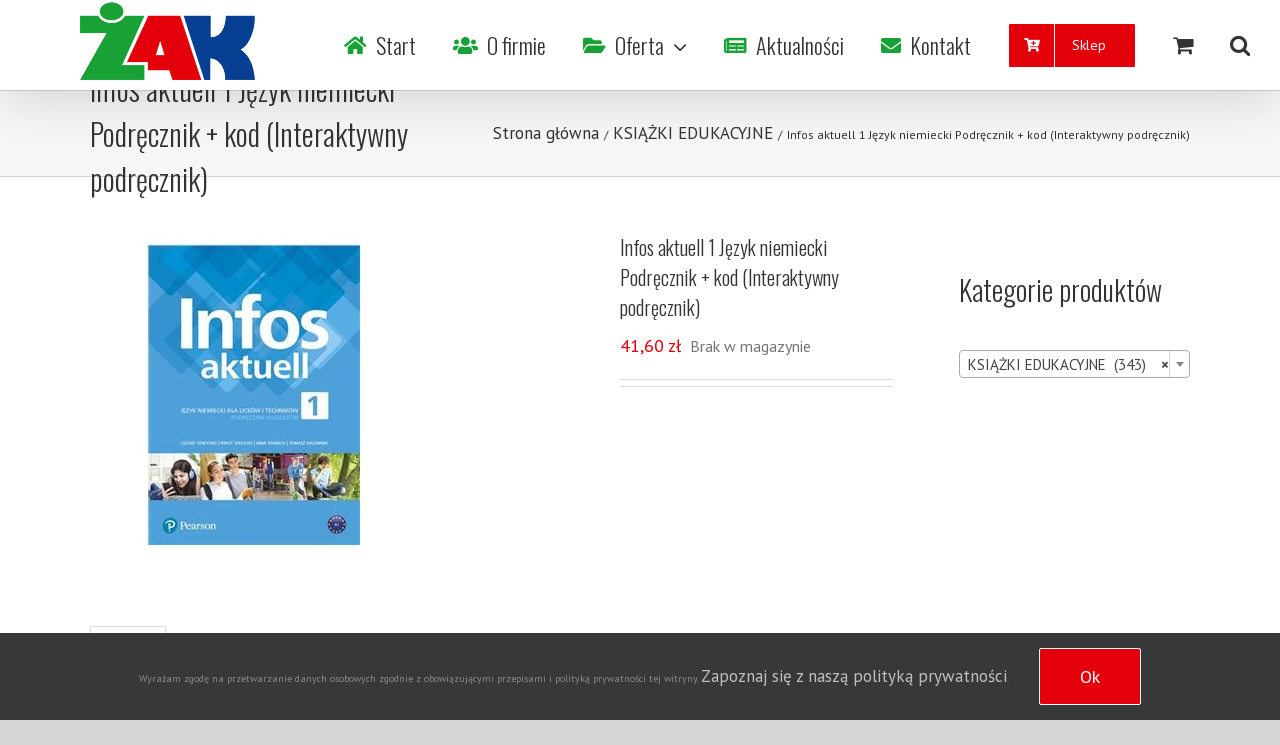

--- FILE ---
content_type: text/html; charset=UTF-8
request_url: https://zak-leszno.pl/produkt/infos-aktuell-1-jezyk-niemiecki-podrecznik-kod-interaktywny-podrecznik/
body_size: 17561
content:
<!DOCTYPE html>
<html class="avada-html-layout-wide avada-html-header-position-top" lang="pl-PL" prefix="og: http://ogp.me/ns# fb: http://ogp.me/ns/fb#">
<head>
	<!-- Global site tag (gtag.js) - Google Analytics -->
	<script async src="https://www.googletagmanager.com/gtag/js?id=G-50MVRPKHWZ"></script>
	<script>
		window.dataLayer = window.dataLayer || [];
		function gtag(){dataLayer.push(arguments);}
		gtag('js', new Date());

		gtag('config', 'G-50MVRPKHWZ');
	</script>
	<meta http-equiv="X-UA-Compatible" content="IE=edge" />
	<meta http-equiv="Content-Type" content="text/html; charset=utf-8"/>
	<meta name="viewport" content="width=device-width, initial-scale=1" />
	<meta name='robots' content='max-image-preview:large' />

	<!-- This site is optimized with the Yoast SEO plugin v15.9 - https://yoast.com/wordpress/plugins/seo/ -->
	<title>Infos aktuell 1 Język niemiecki Podręcznik + kod (Interaktywny podręcznik) - Zak Leszno</title>
	<meta name="robots" content="index, follow, max-snippet:-1, max-image-preview:large, max-video-preview:-1" />
	<link rel="canonical" href="https://zak-leszno.pl/produkt/infos-aktuell-1-jezyk-niemiecki-podrecznik-kod-interaktywny-podrecznik/" />
	<meta property="og:locale" content="pl_PL" />
	<meta property="og:type" content="article" />
	<meta property="og:title" content="Infos aktuell 1 Język niemiecki Podręcznik + kod (Interaktywny podręcznik) - Zak Leszno" />
	<meta property="og:description" content="Seria: Infos Aktuell Wydawnictwo: PEARSON Rok wydania: 2020 Przedmiot: Niemiecki Język: Niemiecki Autorzy: Birgit Sekulski, [&hellip;]" />
	<meta property="og:url" content="https://zak-leszno.pl/produkt/infos-aktuell-1-jezyk-niemiecki-podrecznik-kod-interaktywny-podrecznik/" />
	<meta property="og:site_name" content="Zak Leszno" />
	<meta property="article:modified_time" content="2022-07-25T10:53:31+00:00" />
	<meta property="og:image" content="https://zak-leszno.pl/data-matrix/uploads/2021/10/553657m.jpg" />
	<meta property="og:image:width" content="332" />
	<meta property="og:image:height" content="334" />
	<meta name="twitter:card" content="summary_large_image" />
	<meta name="twitter:label1" content="Est. reading time">
	<meta name="twitter:data1" content="1 minuta">
	<script type="application/ld+json" class="yoast-schema-graph">{"@context":"https://schema.org","@graph":[{"@type":"WebSite","@id":"https://zak-leszno.pl/#website","url":"https://zak-leszno.pl/","name":"Zak Leszno","description":"papier, biuro, szko\u0142a, ksi\u0119garnia","potentialAction":[{"@type":"SearchAction","target":"https://zak-leszno.pl/?s={search_term_string}","query-input":"required name=search_term_string"}],"inLanguage":"pl-PL"},{"@type":"ImageObject","@id":"https://zak-leszno.pl/produkt/infos-aktuell-1-jezyk-niemiecki-podrecznik-kod-interaktywny-podrecznik/#primaryimage","inLanguage":"pl-PL","url":"https://zak-leszno.pl/data-matrix/uploads/2021/10/553657m.jpg","width":332,"height":334},{"@type":"WebPage","@id":"https://zak-leszno.pl/produkt/infos-aktuell-1-jezyk-niemiecki-podrecznik-kod-interaktywny-podrecznik/#webpage","url":"https://zak-leszno.pl/produkt/infos-aktuell-1-jezyk-niemiecki-podrecznik-kod-interaktywny-podrecznik/","name":"Infos aktuell 1 J\u0119zyk niemiecki Podr\u0119cznik + kod (Interaktywny podr\u0119cznik) - Zak Leszno","isPartOf":{"@id":"https://zak-leszno.pl/#website"},"primaryImageOfPage":{"@id":"https://zak-leszno.pl/produkt/infos-aktuell-1-jezyk-niemiecki-podrecznik-kod-interaktywny-podrecznik/#primaryimage"},"datePublished":"2021-10-18T11:04:44+00:00","dateModified":"2022-07-25T10:53:31+00:00","breadcrumb":{"@id":"https://zak-leszno.pl/produkt/infos-aktuell-1-jezyk-niemiecki-podrecznik-kod-interaktywny-podrecznik/#breadcrumb"},"inLanguage":"pl-PL","potentialAction":[{"@type":"ReadAction","target":["https://zak-leszno.pl/produkt/infos-aktuell-1-jezyk-niemiecki-podrecznik-kod-interaktywny-podrecznik/"]}]},{"@type":"BreadcrumbList","@id":"https://zak-leszno.pl/produkt/infos-aktuell-1-jezyk-niemiecki-podrecznik-kod-interaktywny-podrecznik/#breadcrumb","itemListElement":[{"@type":"ListItem","position":1,"item":{"@type":"WebPage","@id":"https://zak-leszno.pl/","url":"https://zak-leszno.pl/","name":"Strona g\u0142\u00f3wna"}},{"@type":"ListItem","position":2,"item":{"@type":"WebPage","@id":"https://zak-leszno.pl/sklep/","url":"https://zak-leszno.pl/sklep/","name":"Sklep"}},{"@type":"ListItem","position":3,"item":{"@type":"WebPage","@id":"https://zak-leszno.pl/produkt/infos-aktuell-1-jezyk-niemiecki-podrecznik-kod-interaktywny-podrecznik/","url":"https://zak-leszno.pl/produkt/infos-aktuell-1-jezyk-niemiecki-podrecznik-kod-interaktywny-podrecznik/","name":"Infos aktuell 1 J\u0119zyk niemiecki Podr\u0119cznik + kod (Interaktywny podr\u0119cznik)"}}]}]}</script>
	<!-- / Yoast SEO plugin. -->


<link rel='dns-prefetch' href='//www.google.com' />
<link rel='dns-prefetch' href='//s.w.org' />
<link rel="alternate" type="application/rss+xml" title="Zak Leszno &raquo; Kanał z wpisami" href="https://zak-leszno.pl/feed/" />
<link rel="alternate" type="application/rss+xml" title="Zak Leszno &raquo; Kanał z komentarzami" href="https://zak-leszno.pl/comments/feed/" />
		
		
		
		
				
		<meta property="og:title" content="Infos aktuell 1 Język niemiecki Podręcznik + kod (Interaktywny podręcznik)"/>
		<meta property="og:type" content="article"/>
		<meta property="og:url" content="https://zak-leszno.pl/produkt/infos-aktuell-1-jezyk-niemiecki-podrecznik-kod-interaktywny-podrecznik/"/>
		<meta property="og:site_name" content="Zak Leszno"/>
		<meta property="og:description" content="Seria: Infos Aktuell




Wydawnictwo: PEARSON

Rok wydania: 2020

Przedmiot: Niemiecki

Język: Niemiecki

Autorzy: Birgit Sekulski, Tomasz Gajownik, Nina Drabich"/>

									<meta property="og:image" content="https://zak-leszno.pl/data-matrix/uploads/2021/10/553657m.jpg"/>
									<script type="text/javascript">
			window._wpemojiSettings = {"baseUrl":"https:\/\/s.w.org\/images\/core\/emoji\/13.0.1\/72x72\/","ext":".png","svgUrl":"https:\/\/s.w.org\/images\/core\/emoji\/13.0.1\/svg\/","svgExt":".svg","source":{"concatemoji":"https:\/\/zak-leszno.pl\/wp-includes\/js\/wp-emoji-release.min.js?ver=5.7.14"}};
			!function(e,a,t){var n,r,o,i=a.createElement("canvas"),p=i.getContext&&i.getContext("2d");function s(e,t){var a=String.fromCharCode;p.clearRect(0,0,i.width,i.height),p.fillText(a.apply(this,e),0,0);e=i.toDataURL();return p.clearRect(0,0,i.width,i.height),p.fillText(a.apply(this,t),0,0),e===i.toDataURL()}function c(e){var t=a.createElement("script");t.src=e,t.defer=t.type="text/javascript",a.getElementsByTagName("head")[0].appendChild(t)}for(o=Array("flag","emoji"),t.supports={everything:!0,everythingExceptFlag:!0},r=0;r<o.length;r++)t.supports[o[r]]=function(e){if(!p||!p.fillText)return!1;switch(p.textBaseline="top",p.font="600 32px Arial",e){case"flag":return s([127987,65039,8205,9895,65039],[127987,65039,8203,9895,65039])?!1:!s([55356,56826,55356,56819],[55356,56826,8203,55356,56819])&&!s([55356,57332,56128,56423,56128,56418,56128,56421,56128,56430,56128,56423,56128,56447],[55356,57332,8203,56128,56423,8203,56128,56418,8203,56128,56421,8203,56128,56430,8203,56128,56423,8203,56128,56447]);case"emoji":return!s([55357,56424,8205,55356,57212],[55357,56424,8203,55356,57212])}return!1}(o[r]),t.supports.everything=t.supports.everything&&t.supports[o[r]],"flag"!==o[r]&&(t.supports.everythingExceptFlag=t.supports.everythingExceptFlag&&t.supports[o[r]]);t.supports.everythingExceptFlag=t.supports.everythingExceptFlag&&!t.supports.flag,t.DOMReady=!1,t.readyCallback=function(){t.DOMReady=!0},t.supports.everything||(n=function(){t.readyCallback()},a.addEventListener?(a.addEventListener("DOMContentLoaded",n,!1),e.addEventListener("load",n,!1)):(e.attachEvent("onload",n),a.attachEvent("onreadystatechange",function(){"complete"===a.readyState&&t.readyCallback()})),(n=t.source||{}).concatemoji?c(n.concatemoji):n.wpemoji&&n.twemoji&&(c(n.twemoji),c(n.wpemoji)))}(window,document,window._wpemojiSettings);
		</script>
		<style type="text/css">
img.wp-smiley,
img.emoji {
	display: inline !important;
	border: none !important;
	box-shadow: none !important;
	height: 1em !important;
	width: 1em !important;
	margin: 0 .07em !important;
	vertical-align: -0.1em !important;
	background: none !important;
	padding: 0 !important;
}
</style>
	<link rel='stylesheet' id='wp-block-library-css'  href='https://zak-leszno.pl/wp-includes/css/dist/block-library/style.min.css?ver=5.7.14' type='text/css' media='all' />
<style id='wp-block-library-inline-css' type='text/css'>
.has-text-align-justify{text-align:justify;}
</style>
<link rel='stylesheet' id='wp-block-library-theme-css'  href='https://zak-leszno.pl/wp-includes/css/dist/block-library/theme.min.css?ver=5.7.14' type='text/css' media='all' />
<link rel='stylesheet' id='mediaelement-css'  href='https://zak-leszno.pl/wp-includes/js/mediaelement/mediaelementplayer-legacy.min.css?ver=4.2.16' type='text/css' media='all' />
<link rel='stylesheet' id='wp-mediaelement-css'  href='https://zak-leszno.pl/wp-includes/js/mediaelement/wp-mediaelement.min.css?ver=5.7.14' type='text/css' media='all' />
<link rel='stylesheet' id='wc-block-vendors-style-css'  href='https://zak-leszno.pl/data-matrix/plugins/woocommerce/packages/woocommerce-blocks/build/vendors-style.css?ver=3.8.1' type='text/css' media='all' />
<link rel='stylesheet' id='wc-block-style-css'  href='https://zak-leszno.pl/data-matrix/plugins/woocommerce/packages/woocommerce-blocks/build/style.css?ver=3.8.1' type='text/css' media='all' />
<style id='woocommerce-inline-inline-css' type='text/css'>
.woocommerce form .form-row .required { visibility: visible; }
</style>
<link rel='stylesheet' id='avada-stylesheet-css'  href='https://zak-leszno.pl/data-matrix/themes/Avada/assets/css/style.min.css?ver=6.2.3' type='text/css' media='all' />
<link rel='stylesheet' id='child-style-css'  href='https://zak-leszno.pl/data-matrix/themes/Avada-Child-Theme/style.css?ver=5.7.14' type='text/css' media='all' />
<!--[if IE]>
<link rel='stylesheet' id='avada-IE-css'  href='https://zak-leszno.pl/data-matrix/themes/Avada/assets/css/ie.min.css?ver=6.2.3' type='text/css' media='all' />
<style id='avada-IE-inline-css' type='text/css'>
.avada-select-parent .select-arrow{background-color:rgba(255,255,255,0.75)}
.select-arrow{background-color:rgba(255,255,255,0.75)}
</style>
<![endif]-->
<link rel='stylesheet' id='fusion-dynamic-css-css'  href='https://zak-leszno.pl/data-matrix/uploads/fusion-styles/feaf68e32c6b3da11dda85c1afb70dd3.min.css?ver=2.2.3' type='text/css' media='all' />
<link rel='stylesheet' id='jetpack_css-css'  href='https://zak-leszno.pl/data-matrix/plugins/jetpack/css/jetpack.css?ver=10.2.3' type='text/css' media='all' />
<script type='text/javascript' src='https://zak-leszno.pl/wp-includes/js/jquery/jquery.min.js?ver=3.5.1' id='jquery-core-js'></script>
<script type='text/javascript' src='https://zak-leszno.pl/wp-includes/js/jquery/jquery-migrate.min.js?ver=3.3.2' id='jquery-migrate-js'></script>
<link rel="https://api.w.org/" href="https://zak-leszno.pl/wp-json/" /><link rel="alternate" type="application/json" href="https://zak-leszno.pl/wp-json/wp/v2/product/8475" /><link rel="EditURI" type="application/rsd+xml" title="RSD" href="https://zak-leszno.pl/xmlrpc.php?rsd" />
<link rel="wlwmanifest" type="application/wlwmanifest+xml" href="https://zak-leszno.pl/wp-includes/wlwmanifest.xml" /> 
<meta name="generator" content="WordPress 5.7.14" />
<meta name="generator" content="WooCommerce 4.8.0" />
<link rel='shortlink' href='https://zak-leszno.pl/?p=8475' />
<link rel="alternate" type="application/json+oembed" href="https://zak-leszno.pl/wp-json/oembed/1.0/embed?url=https%3A%2F%2Fzak-leszno.pl%2Fprodukt%2Finfos-aktuell-1-jezyk-niemiecki-podrecznik-kod-interaktywny-podrecznik%2F" />
<link rel="alternate" type="text/xml+oembed" href="https://zak-leszno.pl/wp-json/oembed/1.0/embed?url=https%3A%2F%2Fzak-leszno.pl%2Fprodukt%2Finfos-aktuell-1-jezyk-niemiecki-podrecznik-kod-interaktywny-podrecznik%2F&#038;format=xml" />
<style type="text/css" id="css-fb-visibility">@media screen and (max-width: 640px){body:not(.fusion-builder-ui-wireframe) .fusion-no-small-visibility{display:none !important;}}@media screen and (min-width: 641px) and (max-width: 1024px){body:not(.fusion-builder-ui-wireframe) .fusion-no-medium-visibility{display:none !important;}}@media screen and (min-width: 1025px){body:not(.fusion-builder-ui-wireframe) .fusion-no-large-visibility{display:none !important;}}</style>	<noscript><style>.woocommerce-product-gallery{ opacity: 1 !important; }</style></noscript>
			<style type="text/css" id="wp-custom-css">
			.fusion-page-title-bar .fusion-page-title-row h1 {
	visibility: visible !important;
}

.slide-content p {
	font-family: Oswald, Arial, Helvetica, sans-serif;
	font-weight: 300;
}

.h1 {
	font-size: 38px !important;
}

.h5 {
	font-size: 14px;
	font-family: Oswald, Arial, Helvetica, sans-serif;
	color: black;
}

.home h3.entry-title {
	margin: 0;
}

p.h1 {
	font-family: Oswald, Arial, Helvetica, sans-serif;
	font-weight: 300;
}

p.h4 {
	font-family: Oswald, Arial, Helvetica, sans-serif;
	font-weight: 300;
	font-size: 22px;
}		</style>
				<script type="text/javascript">
			var doc = document.documentElement;
			doc.setAttribute( 'data-useragent', navigator.userAgent );
		</script>
		
	</head>

<body data-rsssl=1 class="product-template-default single single-product postid-8475 theme-Avada woocommerce woocommerce-page woocommerce-no-js fusion-image-hovers fusion-pagination-sizing fusion-button_size-xlarge fusion-button_type-flat fusion-button_span-no avada-image-rollover-circle-yes avada-image-rollover-no fusion-body ltr fusion-sticky-header no-tablet-sticky-header no-mobile-sticky-header no-mobile-slidingbar no-mobile-totop avada-has-rev-slider-styles fusion-disable-outline woo-tabs-horizontal fusion-sub-menu-fade mobile-logo-pos-center layout-wide-mode avada-has-boxed-modal-shadow- layout-scroll-offset-full avada-has-zero-margin-offset-top has-sidebar fusion-top-header menu-text-align-center fusion-woo-product-design-classic fusion-woo-shop-page-columns-3 fusion-woo-related-columns-3 fusion-woo-archive-page-columns-3 fusion-woocommerce-equal-heights avada-woo-one-page-checkout avada-has-woo-gallery-disabled mobile-menu-design-modern fusion-show-pagination-text fusion-header-layout-v1 avada-responsive avada-footer-fx-none avada-menu-highlight-style-bottombar fusion-search-form-classic fusion-main-menu-search-dropdown fusion-avatar-square avada-dropdown-styles avada-blog-layout-medium avada-blog-archive-layout-medium avada-header-shadow-yes avada-menu-icon-position-left avada-has-megamenu-shadow avada-has-mainmenu-dropdown-divider avada-has-header-100-width avada-has-mobile-menu-search avada-has-main-nav-search-icon avada-has-megamenu-item-divider avada-has-breadcrumb-mobile-hidden avada-has-titlebar-bar_and_content avada-has-pagination-width_height avada-flyout-menu-direction-fade avada-ec-views-v1" >
		<a class="skip-link screen-reader-text" href="#content">Skip to content</a>

	<div id="boxed-wrapper">
		<div class="fusion-sides-frame"></div>
		<div id="wrapper" class="fusion-wrapper">
			<div id="home" style="position:relative;top:-1px;"></div>
			
			<header class="fusion-header-wrapper fusion-header-shadow">
				<div class="fusion-header-v1 fusion-logo-alignment fusion-logo-center fusion-sticky-menu- fusion-sticky-logo-1 fusion-mobile-logo-1  fusion-mobile-menu-design-modern">
					<div class="fusion-header-sticky-height"></div>
<div class="fusion-header">
	<div class="fusion-row">
					<div class="fusion-logo" data-margin-top="2px" data-margin-bottom="2px" data-margin-left="50px" data-margin-right="50px">
			<a class="fusion-logo-link"  href="https://zak-leszno.pl/" >

						<!-- standard logo -->
			<img src="https://zak-leszno.pl/data-matrix/uploads/2020/05/175Zak-logo-web.png" srcset="https://zak-leszno.pl/data-matrix/uploads/2020/05/175Zak-logo-web.png 1x, https://zak-leszno.pl/data-matrix/uploads/2014/05/Zak-logo-web.png 2x" width="175" height="78" style="max-height:78px;height:auto;" alt="Zak Leszno Logo" data-retina_logo_url="https://zak-leszno.pl/data-matrix/uploads/2014/05/Zak-logo-web.png" class="fusion-standard-logo" />

											<!-- mobile logo -->
				<img src="https://zak-leszno.pl/data-matrix/uploads/2020/05/175Zak-logo-web.png" srcset="https://zak-leszno.pl/data-matrix/uploads/2020/05/175Zak-logo-web.png 1x, https://zak-leszno.pl/data-matrix/uploads/2014/05/Zak-logo-web.png 2x" width="175" height="78" style="max-height:78px;height:auto;" alt="Zak Leszno Logo" data-retina_logo_url="https://zak-leszno.pl/data-matrix/uploads/2014/05/Zak-logo-web.png" class="fusion-mobile-logo" />
			
											<!-- sticky header logo -->
				<img src="https://zak-leszno.pl/data-matrix/uploads/2020/05/175Zak-logo-web.png" srcset="https://zak-leszno.pl/data-matrix/uploads/2020/05/175Zak-logo-web.png 1x, https://zak-leszno.pl/data-matrix/uploads/2014/05/Zak-logo-web.png 2x" width="175" height="78" style="max-height:78px;height:auto;" alt="Zak Leszno Logo" data-retina_logo_url="https://zak-leszno.pl/data-matrix/uploads/2014/05/Zak-logo-web.png" class="fusion-sticky-logo" />
					</a>
		</div>		<nav class="fusion-main-menu" aria-label="Main Menu"><ul id="menu-top" class="fusion-menu"><li  id="menu-item-952"  class="menu-item menu-item-type-post_type menu-item-object-page menu-item-home menu-item-952"  data-item-id="952"><a  href="https://zak-leszno.pl/" class="fusion-flex-link fusion-bottombar-highlight"><span class="fusion-megamenu-icon"><i class="glyphicon fa-home fas"></i></span><span class="menu-text">Start</span></a></li><li  id="menu-item-97"  class="menu-item menu-item-type-post_type menu-item-object-page menu-item-97"  data-item-id="97"><a  href="https://zak-leszno.pl/o-firmie/o-nas/" class="fusion-flex-link fusion-bottombar-highlight"><span class="fusion-megamenu-icon"><i class="glyphicon fa-users fas"></i></span><span class="menu-text">O firmie</span></a></li><li  id="menu-item-404"  class="menu-item menu-item-type-custom menu-item-object-custom menu-item-has-children menu-item-404 fusion-megamenu-menu"  data-item-id="404"><a  href="#" class="fusion-flex-link fusion-bottombar-highlight"><span class="fusion-megamenu-icon"><i class="glyphicon fa-folder-open fas"></i></span><span class="menu-text">Oferta</span> <span class="fusion-caret"><i class="fusion-dropdown-indicator"></i></span></a><div class="fusion-megamenu-wrapper fusion-columns-6 columns-per-row-6 columns-6 col-span-12 fusion-megamenu-fullwidth"><div class="row"><div class="fusion-megamenu-holder" style="width:1100px" data-width="1100px"><ul class="fusion-megamenu"><li  id="menu-item-643"  class="menu-item menu-item-type-post_type menu-item-object-page menu-item-643 fusion-megamenu-submenu fusion-megamenu-columns-6 col-lg-2 col-md-2 col-sm-2" ><div class='fusion-megamenu-title'><a href="https://zak-leszno.pl/oferta/artykuly-szkolne-i-biurowe/">Artykuły szkolne i biurowe</a></div></li><li  id="menu-item-641"  class="menu-item menu-item-type-post_type menu-item-object-page menu-item-641 fusion-megamenu-submenu fusion-megamenu-columns-6 col-lg-2 col-md-2 col-sm-2" ><div class='fusion-megamenu-title'><a href="https://zak-leszno.pl/oferta/artykuly-papiernicze-i-pismiennicze/">Artykuły papiernicze i piśmiennicze</a></div></li><li  id="menu-item-640"  class="menu-item menu-item-type-post_type menu-item-object-page menu-item-640 fusion-megamenu-submenu fusion-megamenu-columns-6 col-lg-2 col-md-2 col-sm-2" ><div class='fusion-megamenu-title'><a href="https://zak-leszno.pl/oferta/artykuly-dla-plastykow-i-hobbystow/">Artykuły dla plastyków i hobbystów</a></div></li><li  id="menu-item-642"  class="menu-item menu-item-type-post_type menu-item-object-page menu-item-642 fusion-megamenu-submenu fusion-megamenu-columns-6 col-lg-2 col-md-2 col-sm-2" ><div class='fusion-megamenu-title'><a href="https://zak-leszno.pl/oferta/artykuly-kreatywne/">Artykuły kreatywne</a></div></li><li  id="menu-item-639"  class="menu-item menu-item-type-post_type menu-item-object-page menu-item-639 fusion-megamenu-submenu fusion-megamenu-columns-6 col-lg-2 col-md-2 col-sm-2" ><div class='fusion-megamenu-title'><a href="https://zak-leszno.pl/ksiazki-i-gry-edukacyjne/">Książki i gry edukacyjne</a></div></li><li  id="menu-item-638"  class="menu-item menu-item-type-post_type menu-item-object-page menu-item-638 fusion-megamenu-submenu fusion-megamenu-columns-6 col-lg-2 col-md-2 col-sm-2" ><div class='fusion-megamenu-title'><a href="https://zak-leszno.pl/tornistry-i-plecaki/">Tornistry i plecaki</a></div></li></ul></div><div style="clear:both;"></div></div></div></li><li  id="menu-item-645"  class="menu-item menu-item-type-taxonomy menu-item-object-category menu-item-645"  data-item-id="645"><a  href="https://zak-leszno.pl/category/aktualnosci/" class="fusion-flex-link fusion-bottombar-highlight"><span class="fusion-megamenu-icon"><i class="glyphicon fa-newspaper fas"></i></span><span class="menu-text">Aktualności</span></a></li><li  id="menu-item-93"  class="menu-item menu-item-type-post_type menu-item-object-page menu-item-93"  data-item-id="93"><a  href="https://zak-leszno.pl/kontakt/" class="fusion-flex-link fusion-bottombar-highlight"><span class="fusion-megamenu-icon"><i class="glyphicon fa-envelope fas"></i></span><span class="menu-text">Kontakt</span></a></li><li  id="menu-item-1666"  class="menu-item menu-item-type-post_type menu-item-object-page menu-item-1666 fusion-menu-item-button"  data-item-id="1666"><a  href="https://zak-leszno.pl/sklep-2/" class="fusion-bottombar-highlight"><span class="menu-text fusion-button button-default button-large"><span class="button-icon-divider-left"><i class="glyphicon fa-cart-plus fas"></i></span><span class="fusion-button-text-left">Sklep</span></span></a></li><li class="fusion-custom-menu-item fusion-menu-cart fusion-main-menu-cart"><a class="fusion-main-menu-icon" href="https://zak-leszno.pl/koszyk/"><span class="menu-text" aria-label="Zobacz koszyk"></span></a></li><li class="fusion-custom-menu-item fusion-main-menu-search"><a class="fusion-main-menu-icon" href="#" aria-label="Szukaj" data-title="Szukaj" title="Szukaj"></a><div class="fusion-custom-menu-item-contents">		<form role="search" class="searchform fusion-search-form  fusion-search-form-classic" method="get" action="https://zak-leszno.pl/">
			<div class="fusion-search-form-content">

				
				<div class="fusion-search-field search-field">
					<label><span class="screen-reader-text">Szukaj</span>
													<input type="search" value="" name="s" class="s" placeholder="Szukaj..." required aria-required="true" aria-label=""/>
											</label>
				</div>
				<div class="fusion-search-button search-button">
					<input type="submit" class="fusion-search-submit searchsubmit" value="&#xf002;" />
									</div>

				
			</div>


			
		</form>
		</div></li></ul></nav>	<div class="fusion-mobile-menu-icons">
							<a href="#" class="fusion-icon fusion-icon-bars" aria-label="Toggle mobile menu" aria-expanded="false"></a>
		
					<a href="#" class="fusion-icon fusion-icon-search" aria-label="Toggle mobile search"></a>
		
		
					<a href="https://zak-leszno.pl/koszyk/" class="fusion-icon fusion-icon-shopping-cart"  aria-label="Toggle mobile cart"></a>
			</div>

<nav class="fusion-mobile-nav-holder fusion-mobile-menu-text-align-left" aria-label="Main Menu Mobile"></nav>

		
<div class="fusion-clearfix"></div>
<div class="fusion-mobile-menu-search">
			<form role="search" class="searchform fusion-search-form  fusion-search-form-classic" method="get" action="https://zak-leszno.pl/">
			<div class="fusion-search-form-content">

				
				<div class="fusion-search-field search-field">
					<label><span class="screen-reader-text">Szukaj</span>
													<input type="search" value="" name="s" class="s" placeholder="Szukaj..." required aria-required="true" aria-label=""/>
											</label>
				</div>
				<div class="fusion-search-button search-button">
					<input type="submit" class="fusion-search-submit searchsubmit" value="&#xf002;" />
									</div>

				
			</div>


			
		</form>
		</div>
			</div>
</div>
				</div>
				<div class="fusion-clearfix"></div>
			</header>
						
			
		<div id="sliders-container">
					</div>
				
			
			<div class="avada-page-titlebar-wrapper">
				<div class="fusion-page-title-bar fusion-page-title-bar-none fusion-page-title-bar-left">
	<div class="fusion-page-title-row">
		<div class="fusion-page-title-wrapper">
			<div class="fusion-page-title-captions">

																								<h1 class="entry-title">Infos aktuell 1 Język niemiecki Podręcznik + kod (Interaktywny podręcznik)</h1>

									
				
			</div>

												<div class="fusion-page-title-secondary">
						<div class="fusion-breadcrumbs"><span class="fusion-breadcrumb-item"><a href="https://zak-leszno.pl" class="fusion-breadcrumb-link"><span >Strona główna</span></a></span><span class="fusion-breadcrumb-sep">/</span><span class="fusion-breadcrumb-item"><a href="https://zak-leszno.pl/kategoria-produktu/ksiazki-edukacyjne/" class="fusion-breadcrumb-link"><span >KSIĄŻKI EDUKACYJNE</span></a></span><span class="fusion-breadcrumb-sep">/</span><span class="fusion-breadcrumb-item"><span  class="breadcrumb-leaf">Infos aktuell 1 Język niemiecki Podręcznik + kod (Interaktywny podręcznik)</span></span></div>					</div>
							
		</div>
	</div>
</div>
			</div>

						<main id="main" class="clearfix ">
				<div class="fusion-row" style="">

			<div class="woocommerce-container">
			<section id="content"class="" style="float: left;">
		
					
			<div class="woocommerce-notices-wrapper"></div><div id="product-8475" class="product type-product post-8475 status-publish first outofstock product_cat-ksiazki-edukacyjne has-post-thumbnail shipping-taxable purchasable product-type-simple">

	<div class="avada-single-product-gallery-wrapper">
<div class="woocommerce-product-gallery woocommerce-product-gallery--with-images woocommerce-product-gallery--columns-6 images avada-product-gallery" data-columns="6" style="opacity: 0; transition: opacity .25s ease-in-out;">
	<figure class="woocommerce-product-gallery__wrapper">
		<div data-thumb="https://zak-leszno.pl/data-matrix/uploads/2021/10/553657m-100x100.jpg" data-thumb-alt="" class="woocommerce-product-gallery__image"><a href="https://zak-leszno.pl/data-matrix/uploads/2021/10/553657m.jpg"><img width="332" height="334" src="https://zak-leszno.pl/data-matrix/uploads/2021/10/553657m.jpg" class="wp-post-image" alt="" loading="lazy" title="553657m" data-caption="" data-src="https://zak-leszno.pl/data-matrix/uploads/2021/10/553657m.jpg" data-large_image="https://zak-leszno.pl/data-matrix/uploads/2021/10/553657m.jpg" data-large_image_width="332" data-large_image_height="334" srcset="https://zak-leszno.pl/data-matrix/uploads/2021/10/553657m-66x66.jpg 66w, https://zak-leszno.pl/data-matrix/uploads/2021/10/553657m-100x100.jpg 100w, https://zak-leszno.pl/data-matrix/uploads/2021/10/553657m-150x150.jpg 150w, https://zak-leszno.pl/data-matrix/uploads/2021/10/553657m-200x201.jpg 200w, https://zak-leszno.pl/data-matrix/uploads/2021/10/553657m-298x300.jpg 298w, https://zak-leszno.pl/data-matrix/uploads/2021/10/553657m.jpg 332w" sizes="(max-width: 332px) 100vw, 332px" /></a><a class="avada-product-gallery-lightbox-trigger" href="https://zak-leszno.pl/data-matrix/uploads/2021/10/553657m.jpg" data-rel="iLightbox[]" alt="" data-title="553657m" data-caption=""></a></div>	</figure>
</div>
</div>

	<div class="summary entry-summary">
		<div class="summary-container"><h2 itemprop="name" class="product_title entry-title">Infos aktuell 1 Język niemiecki Podręcznik + kod (Interaktywny podręcznik)</h2>
<p class="price"><span class="woocommerce-Price-amount amount"><bdi>41,60&nbsp;<span class="woocommerce-Price-currencySymbol">&#122;&#322;</span></bdi></span></p>
<div class="avada-availability">
	<p class="stock out-of-stock">Brak w magazynie</p></div>
<div class="product-border fusion-separator sep-double sep-solid"></div>
<p class="stock out-of-stock">Brak w magazynie</p>
<div class="product_meta">

	
	
		<span class="sku_wrapper">SKU: <span class="sku">9788378829867</span></span>

	
	<span class="posted_in">Kategoria: <a href="https://zak-leszno.pl/kategoria-produktu/ksiazki-edukacyjne/" rel="tag">KSIĄŻKI EDUKACYJNE</a></span>
	
	
</div>
</div>	</div>

	
	<div class="woocommerce-tabs wc-tabs-wrapper">
		<ul class="tabs wc-tabs" role="tablist">
							<li class="description_tab" id="tab-title-description" role="tab" aria-controls="tab-description">
					<a href="#tab-description">
						Opis					</a>
				</li>
					</ul>
					<div class="woocommerce-Tabs-panel woocommerce-Tabs-panel--description panel entry-content wc-tab" id="tab-description" role="tabpanel" aria-labelledby="tab-title-description">
				
<div class="post-content">
		  <h3 class="fusion-woocommerce-tab-title">Opis</h3>
	
	<div class="row">
<div class="col-md-12">
<p class="tytulB2C"><span class="ciemnySzaryB2C">Seria: </span>Infos Aktuell</p>
</div>
</div>
<div id="content_content_content_ucKPPanelTowarDanePodstawowe1_panInformacje" class="row mtop_10">
<div class="col-md-12"><span id="content_content_content_ucKPPanelTowarDanePodstawowe1_lblProducentLabel" class="ciemnySzaryB2C">Wydawnictwo: </span>PEARSON</div>
<div></div>
<div class="col-md-12"><span id="content_content_content_ucKPPanelTowarDanePodstawowe1_lblRokWydania"><span class="ciemnySzaryB2C">Rok wydania: </span>2020</span></div>
<div class="col-md-12"><span id="content_content_content_ucKPPanelTowarDanePodstawowe1_lblKlasa"><br />
</span><span id="content_content_content_ucKPPanelTowarDanePodstawowe1_lblPrzedmiot"><span class="ciemnySzaryB2C">Przedmiot: </span>Niemiecki</span></div>
<div class="col-md-12"><span id="content_content_content_ucKPPanelTowarDanePodstawowe1_lblPrzedmiot"><br />
</span><span id="content_content_content_ucKPPanelTowarDanePodstawowe1_lblJezyk"><span class="ciemnySzaryB2C">Język: </span>Niemiecki</span></div>
<div></div>
<div>Autorzy: Birgit Sekulski, Tomasz Gajownik, Nina Drabich</div>
</div>
</div>
			</div>
		
			</div>

<div class="fusion-clearfix"></div>

<div class="fusion-clearfix"></div>
	<section class="related products">

					<h2>Pokrewne produkty</h2>
				
		<ul class="products clearfix products-3">

			
					<li class="product type-product post-2928 status-publish first outofstock product_cat-ksiazki-edukacyjne product_cat-bajki has-post-thumbnail shipping-taxable purchasable product-type-simple">
	<a href="https://zak-leszno.pl/produkt/kicia-kocia-na-lotnisku/" class="product-images" aria-label="Kicia Kocia na lotnisku">

	<div class="fusion-out-of-stock">
		<div class="fusion-position-text">
			Brak na stanie		</div>
	</div>
<div class="featured-image">
		<img width="500" height="500" src="https://zak-leszno.pl/data-matrix/uploads/2020/10/9788380086777-500x500.jpg" class="attachment-shop_catalog size-shop_catalog wp-post-image" alt="" loading="lazy" srcset="https://zak-leszno.pl/data-matrix/uploads/2020/10/9788380086777-66x66.jpg 66w, https://zak-leszno.pl/data-matrix/uploads/2020/10/9788380086777-100x100.jpg 100w, https://zak-leszno.pl/data-matrix/uploads/2020/10/9788380086777-150x150.jpg 150w, https://zak-leszno.pl/data-matrix/uploads/2020/10/9788380086777-200x200.jpg 200w, https://zak-leszno.pl/data-matrix/uploads/2020/10/9788380086777-300x300.jpg 300w, https://zak-leszno.pl/data-matrix/uploads/2020/10/9788380086777-400x400.jpg 400w, https://zak-leszno.pl/data-matrix/uploads/2020/10/9788380086777-500x500.jpg 500w, https://zak-leszno.pl/data-matrix/uploads/2020/10/9788380086777-600x600.jpg 600w, https://zak-leszno.pl/data-matrix/uploads/2020/10/9788380086777-768x768.jpg 768w, https://zak-leszno.pl/data-matrix/uploads/2020/10/9788380086777.jpg 800w" sizes="(max-width: 500px) 100vw, 500px" />			<div class="cart-loading"><i class="fusion-icon-spinner"></i></div>
	</div>
</a>
<div class="fusion-product-content">
	<div class="product-details">
		<div class="product-details-container">
<h3 class="product-title">
	<a href="https://zak-leszno.pl/produkt/kicia-kocia-na-lotnisku/">
		Kicia Kocia na lotnisku	</a>
</h3>
<div class="fusion-price-rating">

	<span class="price"><span class="woocommerce-Price-amount amount"><bdi>7,10&nbsp;<span class="woocommerce-Price-currencySymbol">&#122;&#322;</span></bdi></span></span>
		</div>
	</div>
</div>


	<div class="product-buttons">
		<div class="fusion-content-sep sep-single sep-solid"></div>
		<div class="product-buttons-container clearfix">

<a href="https://zak-leszno.pl/produkt/kicia-kocia-na-lotnisku/" class="show_details_button" style="float:none;max-width:none;text-align:center;">
	Szczegóły</a>


	</div>
	</div>

	</div> </li>

			
					<li class="product type-product post-6382 status-publish outofstock product_cat-lektury product_cat-ksiazki-edukacyjne product_cat-bez-kategorii has-post-thumbnail shipping-taxable purchasable product-type-simple">
	<a href="https://zak-leszno.pl/produkt/tango-slawomir-mrozek/" class="product-images" aria-label="Tango. Sławomir Mrożek">

	<div class="fusion-out-of-stock">
		<div class="fusion-position-text">
			Brak na stanie		</div>
	</div>
<div class="featured-image">
		<img width="423" height="422" src="https://zak-leszno.pl/data-matrix/uploads/2021/03/9788373924956.jpg" class="attachment-shop_catalog size-shop_catalog wp-post-image" alt="" loading="lazy" srcset="https://zak-leszno.pl/data-matrix/uploads/2021/03/9788373924956-66x66.jpg 66w, https://zak-leszno.pl/data-matrix/uploads/2021/03/9788373924956-100x100.jpg 100w, https://zak-leszno.pl/data-matrix/uploads/2021/03/9788373924956-150x150.jpg 150w, https://zak-leszno.pl/data-matrix/uploads/2021/03/9788373924956-200x200.jpg 200w, https://zak-leszno.pl/data-matrix/uploads/2021/03/9788373924956-300x300.jpg 300w, https://zak-leszno.pl/data-matrix/uploads/2021/03/9788373924956-400x399.jpg 400w, https://zak-leszno.pl/data-matrix/uploads/2021/03/9788373924956.jpg 423w" sizes="(max-width: 423px) 100vw, 423px" />			<div class="cart-loading"><i class="fusion-icon-spinner"></i></div>
	</div>
</a>
<div class="fusion-product-content">
	<div class="product-details">
		<div class="product-details-container">
<h3 class="product-title">
	<a href="https://zak-leszno.pl/produkt/tango-slawomir-mrozek/">
		Tango. Sławomir Mrożek	</a>
</h3>
<div class="fusion-price-rating">

	<span class="price"><span class="woocommerce-Price-amount amount"><bdi>19,80&nbsp;<span class="woocommerce-Price-currencySymbol">&#122;&#322;</span></bdi></span></span>
		</div>
	</div>
</div>


	<div class="product-buttons">
		<div class="fusion-content-sep sep-single sep-solid"></div>
		<div class="product-buttons-container clearfix">

<a href="https://zak-leszno.pl/produkt/tango-slawomir-mrozek/" class="show_details_button" style="float:none;max-width:none;text-align:center;">
	Szczegóły</a>


	</div>
	</div>

	</div> </li>

			
					<li class="product type-product post-2926 status-publish last outofstock product_cat-ksiazki-edukacyjne product_cat-bajki has-post-thumbnail shipping-taxable purchasable product-type-simple">
	<a href="https://zak-leszno.pl/produkt/kicia-kocia-na-placu-zabaw/" class="product-images" aria-label="Kicia Kocia na placu zabaw">

	<div class="fusion-out-of-stock">
		<div class="fusion-position-text">
			Brak na stanie		</div>
	</div>
<div class="featured-image">
		<img width="500" height="500" src="https://zak-leszno.pl/data-matrix/uploads/2020/10/9788380084643-500x500.jpg" class="attachment-shop_catalog size-shop_catalog wp-post-image" alt="" loading="lazy" srcset="https://zak-leszno.pl/data-matrix/uploads/2020/10/9788380084643-66x66.jpg 66w, https://zak-leszno.pl/data-matrix/uploads/2020/10/9788380084643-100x100.jpg 100w, https://zak-leszno.pl/data-matrix/uploads/2020/10/9788380084643-150x150.jpg 150w, https://zak-leszno.pl/data-matrix/uploads/2020/10/9788380084643-200x200.jpg 200w, https://zak-leszno.pl/data-matrix/uploads/2020/10/9788380084643-300x300.jpg 300w, https://zak-leszno.pl/data-matrix/uploads/2020/10/9788380084643-400x400.jpg 400w, https://zak-leszno.pl/data-matrix/uploads/2020/10/9788380084643-500x500.jpg 500w, https://zak-leszno.pl/data-matrix/uploads/2020/10/9788380084643-600x600.jpg 600w, https://zak-leszno.pl/data-matrix/uploads/2020/10/9788380084643-768x768.jpg 768w, https://zak-leszno.pl/data-matrix/uploads/2020/10/9788380084643.jpg 800w" sizes="(max-width: 500px) 100vw, 500px" />			<div class="cart-loading"><i class="fusion-icon-spinner"></i></div>
	</div>
</a>
<div class="fusion-product-content">
	<div class="product-details">
		<div class="product-details-container">
<h3 class="product-title">
	<a href="https://zak-leszno.pl/produkt/kicia-kocia-na-placu-zabaw/">
		Kicia Kocia na placu zabaw	</a>
</h3>
<div class="fusion-price-rating">

	<span class="price"><span class="woocommerce-Price-amount amount"><bdi>7,10&nbsp;<span class="woocommerce-Price-currencySymbol">&#122;&#322;</span></bdi></span></span>
		</div>
	</div>
</div>


	<div class="product-buttons">
		<div class="fusion-content-sep sep-single sep-solid"></div>
		<div class="product-buttons-container clearfix">

<a href="https://zak-leszno.pl/produkt/kicia-kocia-na-placu-zabaw/" class="show_details_button" style="float:none;max-width:none;text-align:center;">
	Szczegóły</a>


	</div>
	</div>

	</div> </li>

			
		</ul>

	</section>
	</div>


		
	
	</section>
</div>

	<aside id="sidebar" role="complementary" class="sidebar fusion-widget-area fusion-content-widget-area fusion-sidebar-right fusion-slidingbarwidget2" style="float: right;" >
											
					<section id="woocommerce_product_categories-2" class="fusion-slidingbar-widget-column widget woocommerce widget_product_categories" style="border-style: solid;border-color:transparent;border-width:0px;"><h4 class="widget-title">Kategorie produktów</h4><select  name='product_cat' id='product_cat' class='dropdown_product_cat' >
	<option value=''>Wybierz kategorię</option>
	<option class="level-0" value="artykuly-biurowe">ARTYKUŁY BIUROWE&nbsp;&nbsp;(668)</option>
	<option class="level-1" value="albumy-ofertowe">&nbsp;&nbsp;&nbsp;Albumy ofertowe&nbsp;&nbsp;(3)</option>
	<option class="level-1" value="bloki-notatnikowe">&nbsp;&nbsp;&nbsp;Bloki notatnikowe&nbsp;&nbsp;(11)</option>
	<option class="level-1" value="deski-clipboardy-podkladki">&nbsp;&nbsp;&nbsp;Deski/clipboardy/podkładki&nbsp;&nbsp;(30)</option>
	<option class="level-1" value="druki-akcydensowe">&nbsp;&nbsp;&nbsp;Druki akcydensowe&nbsp;&nbsp;(92)</option>
	<option class="level-1" value="dziurkacze-i-zszywacze">&nbsp;&nbsp;&nbsp;Dziurkacze i zszywacze&nbsp;&nbsp;(25)</option>
	<option class="level-1" value="folia-stretch">&nbsp;&nbsp;&nbsp;Folia stretch&nbsp;&nbsp;(2)</option>
	<option class="level-1" value="kalendarze-planery">&nbsp;&nbsp;&nbsp;Kalendarze/ planery&nbsp;&nbsp;(20)</option>
	<option class="level-1" value="kalkulatory">&nbsp;&nbsp;&nbsp;Kalkulatory&nbsp;&nbsp;(8)</option>
	<option class="level-1" value="kleje-tasmy-klejace">&nbsp;&nbsp;&nbsp;Kleje, taśmy klejące&nbsp;&nbsp;(25)</option>
	<option class="level-1" value="koperty">&nbsp;&nbsp;&nbsp;Koperty&nbsp;&nbsp;(25)</option>
	<option class="level-1" value="kostki-biurowe">&nbsp;&nbsp;&nbsp;Kostki biurowe&nbsp;&nbsp;(11)</option>
	<option class="level-1" value="magnesy-do-tablic">&nbsp;&nbsp;&nbsp;Magnesy do tablic&nbsp;&nbsp;(8)</option>
	<option class="level-1" value="notesy-zeszyty">&nbsp;&nbsp;&nbsp;Notesy / zeszyty&nbsp;&nbsp;(15)</option>
	<option class="level-1" value="notesy-samoprzylepne">&nbsp;&nbsp;&nbsp;Notesy samoprzylepne&nbsp;&nbsp;(22)</option>
	<option class="level-1" value="obwoluty-i-koszulki-foliowe">&nbsp;&nbsp;&nbsp;Obwoluty i koszulki foliowe&nbsp;&nbsp;(2)</option>
	<option class="level-1" value="papier-ksero">&nbsp;&nbsp;&nbsp;Papier ksero&nbsp;&nbsp;(19)</option>
	<option class="level-1" value="papier-wizytowkowy">&nbsp;&nbsp;&nbsp;Papier wizytówkowy&nbsp;&nbsp;(17)</option>
	<option class="level-1" value="reklamowki-worki-hdpe">&nbsp;&nbsp;&nbsp;Reklamówki/worki hdpe&nbsp;&nbsp;(4)</option>
	<option class="level-1" value="segregatory">&nbsp;&nbsp;&nbsp;Segregatory&nbsp;&nbsp;(74)</option>
	<option class="level-1" value="skoroszyty">&nbsp;&nbsp;&nbsp;Skoroszyty&nbsp;&nbsp;(7)</option>
	<option class="level-1" value="szuflady-biurkowe">&nbsp;&nbsp;&nbsp;Szuflady biurkowe&nbsp;&nbsp;(3)</option>
	<option class="level-1" value="tablice-korkowe-suchoscieralne-kredowe">&nbsp;&nbsp;&nbsp;Tablice korkowe/suchościeralne/kredowe&nbsp;&nbsp;(10)</option>
	<option class="level-1" value="tasmy-do-metkownicy-rolki-do-kasy">&nbsp;&nbsp;&nbsp;Taśmy do metkownicy, rolki do kasy&nbsp;&nbsp;(4)</option>
	<option class="level-1" value="teczki">&nbsp;&nbsp;&nbsp;Teczki&nbsp;&nbsp;(173)</option>
	<option class="level-1" value="tusze-do-pieczatek">&nbsp;&nbsp;&nbsp;Tusze do pieczątek&nbsp;&nbsp;(9)</option>
	<option class="level-1" value="zakladki-indeksujace">&nbsp;&nbsp;&nbsp;Zakładki indeksujące&nbsp;&nbsp;(5)</option>
	<option class="level-1" value="zszywki-pinezki-spinacze">&nbsp;&nbsp;&nbsp;Zszywki, pinezki, spinacze&nbsp;&nbsp;(17)</option>
	<option class="level-0" value="artykuly-dla-hobbystow">ARTYKUŁY DLA HOBBYSTÓW&nbsp;&nbsp;(161)</option>
	<option class="level-1" value="artykuly-styropianowe">&nbsp;&nbsp;&nbsp;artykuły styropianowe&nbsp;&nbsp;(33)</option>
	<option class="level-1" value="pedzle-artykuly-dla-hobbystow">&nbsp;&nbsp;&nbsp;Pędzle&nbsp;&nbsp;(34)</option>
	<option class="level-1" value="podobrazia">&nbsp;&nbsp;&nbsp;Podobrazia&nbsp;&nbsp;(8)</option>
	<option class="level-1" value="sztalugi">&nbsp;&nbsp;&nbsp;Sztalugi&nbsp;&nbsp;(4)</option>
	<option class="level-0" value="artykuly-do-zdobienia">Artykuły do zdobienia&nbsp;&nbsp;(35)</option>
	<option class="level-1" value="drewno">&nbsp;&nbsp;&nbsp;Drewno&nbsp;&nbsp;(29)</option>
	<option class="level-0" value="artykuly-imprezowe">ARTYKUŁY IMPREZOWE&nbsp;&nbsp;(15)</option>
	<option class="level-1" value="serwetki">&nbsp;&nbsp;&nbsp;Serwetki&nbsp;&nbsp;(11)</option>
	<option class="level-0" value="artykuly-kreatywne">ARTYKUŁY KREATYWNE&nbsp;&nbsp;(473)</option>
	<option class="level-1" value="artykuly-akrylowe-plastikowe">&nbsp;&nbsp;&nbsp;artykuły akrylowe/plastikowe&nbsp;&nbsp;(12)</option>
	<option class="level-1" value="artykuly-styropianowe-artykuly-kreatywne">&nbsp;&nbsp;&nbsp;Artykuły styropianowe&nbsp;&nbsp;(6)</option>
	<option class="level-1" value="brokat">&nbsp;&nbsp;&nbsp;Brokat&nbsp;&nbsp;(14)</option>
	<option class="level-1" value="cekiny">&nbsp;&nbsp;&nbsp;Cekiny&nbsp;&nbsp;(17)</option>
	<option class="level-1" value="druciki">&nbsp;&nbsp;&nbsp;Druciki&nbsp;&nbsp;(5)</option>
	<option class="level-1" value="druciki-pluszowe">&nbsp;&nbsp;&nbsp;Druciki pluszowe&nbsp;&nbsp;(15)</option>
	<option class="level-1" value="dzety">&nbsp;&nbsp;&nbsp;Dżety&nbsp;&nbsp;(28)</option>
	<option class="level-1" value="dziurkacze-ozdobne">&nbsp;&nbsp;&nbsp;Dziurkacze ozdobne&nbsp;&nbsp;(87)</option>
	<option class="level-1" value="filc">&nbsp;&nbsp;&nbsp;Filc&nbsp;&nbsp;(2)</option>
	<option class="level-1" value="guziki">&nbsp;&nbsp;&nbsp;Guziki&nbsp;&nbsp;(5)</option>
	<option class="level-1" value="klamerki">&nbsp;&nbsp;&nbsp;Klamerki&nbsp;&nbsp;(6)</option>
	<option class="level-1" value="koraliki">&nbsp;&nbsp;&nbsp;Koraliki&nbsp;&nbsp;(23)</option>
	<option class="level-1" value="naklejki">&nbsp;&nbsp;&nbsp;Naklejki&nbsp;&nbsp;(12)</option>
	<option class="level-1" value="oczka">&nbsp;&nbsp;&nbsp;Oczka&nbsp;&nbsp;(13)</option>
	<option class="level-1" value="piorka">&nbsp;&nbsp;&nbsp;Piórka&nbsp;&nbsp;(13)</option>
	<option class="level-1" value="pistolety-i-kleje-na-cieplo">&nbsp;&nbsp;&nbsp;Pistolety i kleje na ciepło&nbsp;&nbsp;(8)</option>
	<option class="level-1" value="pompony">&nbsp;&nbsp;&nbsp;Pompony&nbsp;&nbsp;(29)</option>
	<option class="level-1" value="rafia">&nbsp;&nbsp;&nbsp;Rafia&nbsp;&nbsp;(8)</option>
	<option class="level-1" value="sizal">&nbsp;&nbsp;&nbsp;Sizal&nbsp;&nbsp;(11)</option>
	<option class="level-1" value="sznurki">&nbsp;&nbsp;&nbsp;Sznurki&nbsp;&nbsp;(9)</option>
	<option class="level-1" value="tasiemki">&nbsp;&nbsp;&nbsp;Tasiemki&nbsp;&nbsp;(7)</option>
	<option class="level-0" value="artykuly-pismiennicze">ARTYKUŁY PIŚMIENNICZE&nbsp;&nbsp;(240)</option>
	<option class="level-1" value="akcesoria-naboje-wklady">&nbsp;&nbsp;&nbsp;Akcesoria/naboje/wkłady&nbsp;&nbsp;(41)</option>
	<option class="level-1" value="cienkopisy">&nbsp;&nbsp;&nbsp;Cienkopisy&nbsp;&nbsp;(4)</option>
	<option class="level-1" value="dlugopisy">&nbsp;&nbsp;&nbsp;Długopisy&nbsp;&nbsp;(63)</option>
	<option class="level-1" value="kreda">&nbsp;&nbsp;&nbsp;Kreda&nbsp;&nbsp;(4)</option>
	<option class="level-1" value="olowki-artykuly-pismiennicze">&nbsp;&nbsp;&nbsp;Ołówki&nbsp;&nbsp;(7)</option>
	<option class="level-1" value="piora">&nbsp;&nbsp;&nbsp;Pióra&nbsp;&nbsp;(25)</option>
	<option class="level-1" value="pisaki-i-markery">&nbsp;&nbsp;&nbsp;Pisaki i markery&nbsp;&nbsp;(62)</option>
	<option class="level-1" value="tusz-kreslarski">&nbsp;&nbsp;&nbsp;Tusz kreślarski&nbsp;&nbsp;(2)</option>
	<option class="level-1" value="zakreslacze-i-textmarkery">&nbsp;&nbsp;&nbsp;Zakreślacze i textmarkery&nbsp;&nbsp;(32)</option>
	<option class="level-0" value="artykuly-plastyczne">ARTYKUŁY PLASTYCZNE&nbsp;&nbsp;(295)</option>
	<option class="level-1" value="farby">&nbsp;&nbsp;&nbsp;Farby&nbsp;&nbsp;(99)</option>
	<option class="level-1" value="kredki">&nbsp;&nbsp;&nbsp;Kredki&nbsp;&nbsp;(64)</option>
	<option class="level-1" value="masy-plastyczne">&nbsp;&nbsp;&nbsp;Masy plastyczne&nbsp;&nbsp;(4)</option>
	<option class="level-1" value="modelina">&nbsp;&nbsp;&nbsp;Modelina&nbsp;&nbsp;(2)</option>
	<option class="level-1" value="olowki">&nbsp;&nbsp;&nbsp;Ołówki&nbsp;&nbsp;(33)</option>
	<option class="level-1" value="pedzle">&nbsp;&nbsp;&nbsp;Pędzle&nbsp;&nbsp;(40)</option>
	<option class="level-1" value="plastelina">&nbsp;&nbsp;&nbsp;Plastelina&nbsp;&nbsp;(11)</option>
	<option class="level-0" value="artykuly-szkolne">ARTYKUŁY SZKOLNE&nbsp;&nbsp;(703)</option>
	<option class="level-1" value="atlasy-mapy-globusy">&nbsp;&nbsp;&nbsp;Atlasy/ mapy/ globusy&nbsp;&nbsp;(5)</option>
	<option class="level-1" value="cyrkle">&nbsp;&nbsp;&nbsp;Cyrkle&nbsp;&nbsp;(7)</option>
	<option class="level-1" value="fartuszek">&nbsp;&nbsp;&nbsp;Fartuszek&nbsp;&nbsp;(5)</option>
	<option class="level-1" value="gumki">&nbsp;&nbsp;&nbsp;Gumki&nbsp;&nbsp;(17)</option>
	<option class="level-1" value="kleje-artykuly-szkolne">&nbsp;&nbsp;&nbsp;Kleje&nbsp;&nbsp;(29)</option>
	<option class="level-1" value="korektory-wymazywacze">&nbsp;&nbsp;&nbsp;Korektory/wymazywacze&nbsp;&nbsp;(12)</option>
	<option class="level-1" value="nozyczki">&nbsp;&nbsp;&nbsp;Nożyczki&nbsp;&nbsp;(12)</option>
	<option class="level-1" value="okladki-na-zeszyty-i-ksiazki">&nbsp;&nbsp;&nbsp;Okładki na zeszyty i ksiazki&nbsp;&nbsp;(12)</option>
	<option class="level-1" value="piorniki">&nbsp;&nbsp;&nbsp;Piórniki&nbsp;&nbsp;(90)</option>
	<option class="level-1" value="plecaki-tornistry">&nbsp;&nbsp;&nbsp;Plecaki/Tornistry&nbsp;&nbsp;(58)</option>
	<option class="level-1" value="przybory-geometryczne">&nbsp;&nbsp;&nbsp;Przybory geometryczne&nbsp;&nbsp;(10)</option>
	<option class="level-1" value="sniadaniowki-i-bidony">&nbsp;&nbsp;&nbsp;Śniadaniówki i bidony&nbsp;&nbsp;(31)</option>
	<option class="level-1" value="temperowki">&nbsp;&nbsp;&nbsp;Temperówki&nbsp;&nbsp;(9)</option>
	<option class="level-1" value="worki-na-obuwie">&nbsp;&nbsp;&nbsp;Worki na obuwie&nbsp;&nbsp;(14)</option>
	<option class="level-1" value="zeszyty">&nbsp;&nbsp;&nbsp;Zeszyty&nbsp;&nbsp;(53)</option>
	<option class="level-0" value="bez-kategorii">Bez kategorii&nbsp;&nbsp;(697)</option>
	<option class="level-0" value="decoupage">DECOUPAGE&nbsp;&nbsp;(27)</option>
	<option class="level-1" value="kleje-decoupage">&nbsp;&nbsp;&nbsp;Kleje&nbsp;&nbsp;(10)</option>
	<option class="level-1" value="spekacz">&nbsp;&nbsp;&nbsp;Spękacz&nbsp;&nbsp;(5)</option>
	<option class="level-1" value="werniksy-lakiery">&nbsp;&nbsp;&nbsp;Werniksy / Lakiery&nbsp;&nbsp;(14)</option>
	<option class="level-0" value="gry-i-puzzle">GRY I PUZZLE&nbsp;&nbsp;(33)</option>
	<option class="level-1" value="gry-planszowe">&nbsp;&nbsp;&nbsp;Gry planszowe&nbsp;&nbsp;(33)</option>
	<option class="level-0" value="ksiazki-edukacyjne" selected="selected">KSIĄŻKI EDUKACYJNE&nbsp;&nbsp;(343)</option>
	<option class="level-1" value="bajki">&nbsp;&nbsp;&nbsp;Bajki&nbsp;&nbsp;(43)</option>
	<option class="level-1" value="najmlodsi-0">&nbsp;&nbsp;&nbsp;Dla najmłodszych (od 0 do 2+ )&nbsp;&nbsp;(23)</option>
	<option class="level-1" value="egzamin-osmoklasisty">&nbsp;&nbsp;&nbsp;Egzamin ósmoklasisty&nbsp;&nbsp;(6)</option>
	<option class="level-1" value="kolorowanki">&nbsp;&nbsp;&nbsp;Kolorowanki&nbsp;&nbsp;(70)</option>
	<option class="level-1" value="lektury">&nbsp;&nbsp;&nbsp;Lektury&nbsp;&nbsp;(89)</option>
	<option class="level-1" value="liczenie">&nbsp;&nbsp;&nbsp;Liczenie&nbsp;&nbsp;(20)</option>
	<option class="level-1" value="matura">&nbsp;&nbsp;&nbsp;Matura&nbsp;&nbsp;(11)</option>
	<option class="level-1" value="nauka-czytania-i-pisania">&nbsp;&nbsp;&nbsp;Nauka czytania i pisania&nbsp;&nbsp;(26)</option>
	<option class="level-1" value="opracowania-lektur">&nbsp;&nbsp;&nbsp;Opracowania lektur&nbsp;&nbsp;(9)</option>
	<option class="level-1" value="ortografia-gramatyka">&nbsp;&nbsp;&nbsp;Ortografia / Gramatyka&nbsp;&nbsp;(6)</option>
	<option class="level-1" value="szlaczki">&nbsp;&nbsp;&nbsp;Szlaczki&nbsp;&nbsp;(16)</option>
	<option class="level-1" value="slowniki">&nbsp;&nbsp;&nbsp;Słowniki&nbsp;&nbsp;(7)</option>
	<option class="level-1" value="wierszy-sciagi">&nbsp;&nbsp;&nbsp;wierszy/ ściągi&nbsp;&nbsp;(9)</option>
	<option class="level-1" value="lamiglowki">&nbsp;&nbsp;&nbsp;Łamigłówki&nbsp;&nbsp;(11)</option>
	<option class="level-0" value="na-teraz">Na teraz&nbsp;&nbsp;(3)</option>
	<option class="level-0" value="nowosci">Nowości&nbsp;&nbsp;(3)</option>
	<option class="level-0" value="promocje">Promocje&nbsp;&nbsp;(3)</option>
	<option class="level-0" value="quilling">QUILLING&nbsp;&nbsp;(53)</option>
	<option class="level-1" value="igly">&nbsp;&nbsp;&nbsp;Igły&nbsp;&nbsp;(3)</option>
	<option class="level-1" value="inne-quilling">&nbsp;&nbsp;&nbsp;Inne&nbsp;&nbsp;(12)</option>
	<option class="level-1" value="paski-do-quilling">&nbsp;&nbsp;&nbsp;Paski do quilling&nbsp;&nbsp;(35)</option>
</select>
<div style="clear:both;"></div></section>			</aside>

						
					</div>  <!-- fusion-row -->
				</main>  <!-- #main -->
				
				
								
					
		<div class="fusion-footer">
				
	
	<footer id="footer" class="fusion-footer-copyright-area fusion-footer-copyright-center">
		<div class="fusion-row">
			<div class="fusion-copyright-content">

				<div class="fusion-copyright-notice">
		<div>
		Copyright 2020 | Wszelkie prawa zastrzeżone | Wdrożenie strony <a href="http://news-net.pl">Agencja Dziennikarska NewsNet</a><br/>Puzzle Trefl | Długiopis wymazywalny | Artykuły papiernicze sklep internetowy	</div>
</div>
<div class="fusion-social-links-footer">
	</div>

			</div> <!-- fusion-fusion-copyright-content -->
		</div> <!-- fusion-row -->
	</footer> <!-- #footer -->
		</div> <!-- fusion-footer -->

		
					<div class="fusion-sliding-bar-wrapper">
											</div>

												</div> <!-- wrapper -->
		</div> <!-- #boxed-wrapper -->
		<div class="fusion-top-frame"></div>
		<div class="fusion-bottom-frame"></div>
		<div class="fusion-boxed-shadow"></div>
		<a class="fusion-one-page-text-link fusion-page-load-link"></a>

		<div class="avada-footer-scripts">
			<script type="application/ld+json">{"@context":"https:\/\/schema.org\/","@graph":[{"@context":"https:\/\/schema.org\/","@type":"BreadcrumbList","itemListElement":[{"@type":"ListItem","position":1,"item":{"name":"Strona g\u0142\u00f3wna","@id":"https:\/\/zak-leszno.pl"}},{"@type":"ListItem","position":2,"item":{"name":"KSI\u0104\u017bKI EDUKACYJNE","@id":"https:\/\/zak-leszno.pl\/kategoria-produktu\/ksiazki-edukacyjne\/"}},{"@type":"ListItem","position":3,"item":{"name":"Infos aktuell 1 J\u0119zyk niemiecki Podr\u0119cznik + kod (Interaktywny podr\u0119cznik)","@id":"https:\/\/zak-leszno.pl\/produkt\/infos-aktuell-1-jezyk-niemiecki-podrecznik-kod-interaktywny-podrecznik\/"}}]},{"@context":"https:\/\/schema.org\/","@type":"Product","@id":"https:\/\/zak-leszno.pl\/produkt\/infos-aktuell-1-jezyk-niemiecki-podrecznik-kod-interaktywny-podrecznik\/#product","name":"Infos aktuell 1 J\u0119zyk niemiecki Podr\u0119cznik + kod (Interaktywny podr\u0119cznik)","url":"https:\/\/zak-leszno.pl\/produkt\/infos-aktuell-1-jezyk-niemiecki-podrecznik-kod-interaktywny-podrecznik\/","description":"Seria:\u00a0Infos Aktuell\r\n\r\n\r\n\r\n\r\nWydawnictwo:\u00a0PEARSON\r\n\r\nRok wydania:\u00a02020\r\n\r\nPrzedmiot:\u00a0Niemiecki\r\n\r\nJ\u0119zyk:\u00a0Niemiecki\r\n\r\nAutorzy: Birgit Sekulski, Tomasz Gajownik, Nina Drabich","image":"https:\/\/zak-leszno.pl\/data-matrix\/uploads\/2021\/10\/553657m.jpg","sku":"9788378829867","offers":[{"@type":"Offer","price":"41.60","priceValidUntil":"2027-12-31","priceSpecification":{"price":"41.60","priceCurrency":"PLN","valueAddedTaxIncluded":"false"},"priceCurrency":"PLN","availability":"http:\/\/schema.org\/OutOfStock","url":"https:\/\/zak-leszno.pl\/produkt\/infos-aktuell-1-jezyk-niemiecki-podrecznik-kod-interaktywny-podrecznik\/","seller":{"@type":"Organization","name":"Zak Leszno","url":"https:\/\/zak-leszno.pl"}}]}]}</script><div class="fusion-privacy-bar fusion-privacy-bar-bottom">
	<div class="fusion-privacy-bar-main">
		<span>Wyrażam zgodę na przetwarzanie danych osobowych zgodnie z obowiązującymi przepisami i polityką prywatności tej witryny.  <a href="https://zak-leszno.pl/polityka-prywatnosci/">Zapoznaj się z naszą polityką prywatności</a>.</a>					</span>
		<a href="#" class="fusion-privacy-bar-acceptance fusion-button fusion-button-default fusion-button-default-size fusion-button-span-no" data-alt-text="Update Settings" data-orig-text="Ok">
			Ok		</a>
	</div>
	</div>
	<script type="text/javascript">
		(function () {
			var c = document.body.className;
			c = c.replace(/woocommerce-no-js/, 'woocommerce-js');
			document.body.className = c;
		})()
	</script>
	<link rel='stylesheet' id='so-css-Avada-css'  href='https://zak-leszno.pl/data-matrix/uploads/so-css/so-css-Avada.css?ver=1595433208' type='text/css' media='all' />
<link rel='stylesheet' id='select2-css'  href='https://zak-leszno.pl/data-matrix/plugins/woocommerce/assets/css/select2.css?ver=4.8.0' type='text/css' media='all' />
<script type='text/javascript' src='https://zak-leszno.pl/wp-includes/js/dist/vendor/wp-polyfill.min.js?ver=7.4.4' id='wp-polyfill-js'></script>
<script type='text/javascript' id='wp-polyfill-js-after'>
( 'fetch' in window ) || document.write( '<script src="https://zak-leszno.pl/wp-includes/js/dist/vendor/wp-polyfill-fetch.min.js?ver=3.0.0"></scr' + 'ipt>' );( document.contains ) || document.write( '<script src="https://zak-leszno.pl/wp-includes/js/dist/vendor/wp-polyfill-node-contains.min.js?ver=3.42.0"></scr' + 'ipt>' );( window.DOMRect ) || document.write( '<script src="https://zak-leszno.pl/wp-includes/js/dist/vendor/wp-polyfill-dom-rect.min.js?ver=3.42.0"></scr' + 'ipt>' );( window.URL && window.URL.prototype && window.URLSearchParams ) || document.write( '<script src="https://zak-leszno.pl/wp-includes/js/dist/vendor/wp-polyfill-url.min.js?ver=3.6.4"></scr' + 'ipt>' );( window.FormData && window.FormData.prototype.keys ) || document.write( '<script src="https://zak-leszno.pl/wp-includes/js/dist/vendor/wp-polyfill-formdata.min.js?ver=3.0.12"></scr' + 'ipt>' );( Element.prototype.matches && Element.prototype.closest ) || document.write( '<script src="https://zak-leszno.pl/wp-includes/js/dist/vendor/wp-polyfill-element-closest.min.js?ver=2.0.2"></scr' + 'ipt>' );( 'objectFit' in document.documentElement.style ) || document.write( '<script src="https://zak-leszno.pl/wp-includes/js/dist/vendor/wp-polyfill-object-fit.min.js?ver=2.3.4"></scr' + 'ipt>' );
</script>
<script type='text/javascript' id='contact-form-7-js-extra'>
/* <![CDATA[ */
var wpcf7 = {"api":{"root":"https:\/\/zak-leszno.pl\/wp-json\/","namespace":"contact-form-7\/v1"}};
/* ]]> */
</script>
<script type='text/javascript' src='https://zak-leszno.pl/data-matrix/plugins/contact-form-7/includes/js/index.js?ver=5.5.6.1' id='contact-form-7-js'></script>
<script type='text/javascript' src='https://zak-leszno.pl/data-matrix/plugins/woocommerce/assets/js/jquery-blockui/jquery.blockUI.min.js?ver=2.70' id='jquery-blockui-js'></script>
<script type='text/javascript' id='wc-add-to-cart-js-extra'>
/* <![CDATA[ */
var wc_add_to_cart_params = {"ajax_url":"\/wp-admin\/admin-ajax.php","wc_ajax_url":"\/?wc-ajax=%%endpoint%%","i18n_view_cart":"Zobacz koszyk","cart_url":"https:\/\/zak-leszno.pl\/koszyk\/","is_cart":"","cart_redirect_after_add":"yes"};
/* ]]> */
</script>
<script type='text/javascript' src='https://zak-leszno.pl/data-matrix/plugins/woocommerce/assets/js/frontend/add-to-cart.min.js?ver=4.8.0' id='wc-add-to-cart-js'></script>
<script type='text/javascript' src='https://zak-leszno.pl/data-matrix/plugins/woocommerce/assets/js/flexslider/jquery.flexslider.min.js?ver=2.7.2' id='flexslider-js'></script>
<script type='text/javascript' id='wc-single-product-js-extra'>
/* <![CDATA[ */
var wc_single_product_params = {"i18n_required_rating_text":"Prosz\u0119 wybra\u0107 ocen\u0119","review_rating_required":"yes","flexslider":{"rtl":false,"animation":"slide","smoothHeight":true,"directionNav":true,"controlNav":"thumbnails","slideshow":false,"animationSpeed":500,"animationLoop":false,"allowOneSlide":false},"zoom_enabled":"","zoom_options":[],"photoswipe_enabled":"","photoswipe_options":{"shareEl":false,"closeOnScroll":false,"history":false,"hideAnimationDuration":0,"showAnimationDuration":0},"flexslider_enabled":"1"};
/* ]]> */
</script>
<script type='text/javascript' src='https://zak-leszno.pl/data-matrix/plugins/woocommerce/assets/js/frontend/single-product.min.js?ver=4.8.0' id='wc-single-product-js'></script>
<script type='text/javascript' src='https://zak-leszno.pl/data-matrix/plugins/woocommerce/assets/js/js-cookie/js.cookie.min.js?ver=2.1.4' id='js-cookie-js'></script>
<script type='text/javascript' id='woocommerce-js-extra'>
/* <![CDATA[ */
var woocommerce_params = {"ajax_url":"\/wp-admin\/admin-ajax.php","wc_ajax_url":"\/?wc-ajax=%%endpoint%%"};
/* ]]> */
</script>
<script type='text/javascript' src='https://zak-leszno.pl/data-matrix/plugins/woocommerce/assets/js/frontend/woocommerce.min.js?ver=4.8.0' id='woocommerce-js'></script>
<script type='text/javascript' id='wc-cart-fragments-js-extra'>
/* <![CDATA[ */
var wc_cart_fragments_params = {"ajax_url":"\/wp-admin\/admin-ajax.php","wc_ajax_url":"\/?wc-ajax=%%endpoint%%","cart_hash_key":"wc_cart_hash_db64169856ded0b7b6a6d9ac91080fe6","fragment_name":"wc_fragments_db64169856ded0b7b6a6d9ac91080fe6","request_timeout":"5000"};
/* ]]> */
</script>
<script type='text/javascript' src='https://zak-leszno.pl/data-matrix/plugins/woocommerce/assets/js/frontend/cart-fragments.min.js?ver=4.8.0' id='wc-cart-fragments-js'></script>
<script type='text/javascript' id='wc-cart-fragments-js-after'>
		jQuery( 'body' ).bind( 'wc_fragments_refreshed', function() {
			var jetpackLazyImagesLoadEvent;
			try {
				jetpackLazyImagesLoadEvent = new Event( 'jetpack-lazy-images-load', {
					bubbles: true,
					cancelable: true
				} );
			} catch ( e ) {
				jetpackLazyImagesLoadEvent = document.createEvent( 'Event' )
				jetpackLazyImagesLoadEvent.initEvent( 'jetpack-lazy-images-load', true, true );
			}
			jQuery( 'body' ).get( 0 ).dispatchEvent( jetpackLazyImagesLoadEvent );
		} );
		
</script>
<script type='text/javascript' src='https://zak-leszno.pl/data-matrix/themes/Avada/includes/lib/assets/min/js/library/modernizr.js?ver=3.3.1' id='modernizr-js'></script>
<script type='text/javascript' src='https://zak-leszno.pl/data-matrix/themes/Avada/includes/lib/assets/min/js/library/jquery.fitvids.js?ver=1.1' id='jquery-fitvids-js'></script>
<script type='text/javascript' id='fusion-video-general-js-extra'>
/* <![CDATA[ */
var fusionVideoGeneralVars = {"status_vimeo":"1","status_yt":"1"};
/* ]]> */
</script>
<script type='text/javascript' src='https://zak-leszno.pl/data-matrix/themes/Avada/includes/lib/assets/min/js/library/fusion-video-general.js?ver=1' id='fusion-video-general-js'></script>
<script type='text/javascript' id='jquery-lightbox-js-extra'>
/* <![CDATA[ */
var fusionLightboxVideoVars = {"lightbox_video_width":"1280","lightbox_video_height":"720"};
/* ]]> */
</script>
<script type='text/javascript' src='https://zak-leszno.pl/data-matrix/themes/Avada/includes/lib/assets/min/js/library/jquery.ilightbox.js?ver=2.2.3' id='jquery-lightbox-js'></script>
<script type='text/javascript' src='https://zak-leszno.pl/data-matrix/themes/Avada/includes/lib/assets/min/js/library/jquery.mousewheel.js?ver=3.0.6' id='jquery-mousewheel-js'></script>
<script type='text/javascript' id='fusion-lightbox-js-extra'>
/* <![CDATA[ */
var fusionLightboxVars = {"status_lightbox":"1","lightbox_gallery":"1","lightbox_skin":"metro-white","lightbox_title":"1","lightbox_arrows":"1","lightbox_slideshow_speed":"5000","lightbox_autoplay":"","lightbox_opacity":"0.90","lightbox_desc":"1","lightbox_social":"","lightbox_deeplinking":"1","lightbox_path":"vertical","lightbox_post_images":"1","lightbox_animation_speed":"normal","l10n":{"close":"Press Esc to close","enterFullscreen":"Enter Fullscreen (Shift+Enter)","exitFullscreen":"Exit Fullscreen (Shift+Enter)","slideShow":"Slideshow","next":"Kolejny","previous":"Poprzedni"}};
/* ]]> */
</script>
<script type='text/javascript' src='https://zak-leszno.pl/data-matrix/themes/Avada/includes/lib/assets/min/js/general/fusion-lightbox.js?ver=1' id='fusion-lightbox-js'></script>
<script type='text/javascript' src='https://zak-leszno.pl/data-matrix/themes/Avada/includes/lib/assets/min/js/library/imagesLoaded.js?ver=3.1.8' id='images-loaded-js'></script>
<script type='text/javascript' src='https://zak-leszno.pl/data-matrix/themes/Avada/includes/lib/assets/min/js/library/isotope.js?ver=3.0.4' id='isotope-js'></script>
<script type='text/javascript' src='https://zak-leszno.pl/data-matrix/themes/Avada/includes/lib/assets/min/js/library/packery.js?ver=2.0.0' id='packery-js'></script>
<script type='text/javascript' id='avada-portfolio-js-extra'>
/* <![CDATA[ */
var avadaPortfolioVars = {"lightbox_behavior":"all","infinite_finished_msg":"<em>All items displayed.<\/em>","infinite_blog_text":"<em>Loading the next set of posts...<\/em>","content_break_point":"800"};
/* ]]> */
</script>
<script type='text/javascript' src='https://zak-leszno.pl/data-matrix/plugins/fusion-core/js/min/avada-portfolio.js?ver=1' id='avada-portfolio-js'></script>
<script type='text/javascript' src='https://zak-leszno.pl/data-matrix/themes/Avada/includes/lib/assets/min/js/library/jquery.infinitescroll.js?ver=2.1' id='jquery-infinite-scroll-js'></script>
<script type='text/javascript' src='https://zak-leszno.pl/data-matrix/plugins/fusion-core/js/min/avada-faqs.js?ver=1' id='avada-faqs-js'></script>
<script type='text/javascript' src='https://zak-leszno.pl/data-matrix/plugins/fusion-builder/assets/js/min/library/Chart.js?ver=2.7.1' id='fusion-chartjs-js'></script>
<script type='text/javascript' src='https://zak-leszno.pl/data-matrix/plugins/fusion-builder/assets/js/min/general/fusion-chart.js?ver=1' id='fusion-chart-js'></script>
<script type='text/javascript' id='fusion-column-bg-image-js-extra'>
/* <![CDATA[ */
var fusionBgImageVars = {"content_break_point":"800"};
/* ]]> */
</script>
<script type='text/javascript' src='https://zak-leszno.pl/data-matrix/plugins/fusion-builder/assets/js/min/general/fusion-column-bg-image.js?ver=1' id='fusion-column-bg-image-js'></script>
<script type='text/javascript' src='https://zak-leszno.pl/data-matrix/themes/Avada/includes/lib/assets/min/js/library/cssua.js?ver=2.1.28' id='cssua-js'></script>
<script type='text/javascript' src='https://zak-leszno.pl/data-matrix/themes/Avada/includes/lib/assets/min/js/library/jquery.waypoints.js?ver=2.0.3' id='jquery-waypoints-js'></script>
<script type='text/javascript' src='https://zak-leszno.pl/data-matrix/themes/Avada/includes/lib/assets/min/js/general/fusion-waypoints.js?ver=1' id='fusion-waypoints-js'></script>
<script type='text/javascript' id='fusion-animations-js-extra'>
/* <![CDATA[ */
var fusionAnimationsVars = {"status_css_animations":"desktop"};
/* ]]> */
</script>
<script type='text/javascript' src='https://zak-leszno.pl/data-matrix/plugins/fusion-builder/assets/js/min/general/fusion-animations.js?ver=1' id='fusion-animations-js'></script>
<script type='text/javascript' id='fusion-equal-heights-js-extra'>
/* <![CDATA[ */
var fusionEqualHeightVars = {"content_break_point":"800"};
/* ]]> */
</script>
<script type='text/javascript' src='https://zak-leszno.pl/data-matrix/themes/Avada/includes/lib/assets/min/js/general/fusion-equal-heights.js?ver=1' id='fusion-equal-heights-js'></script>
<script type='text/javascript' src='https://zak-leszno.pl/data-matrix/plugins/fusion-builder/assets/js/min/general/fusion-column.js?ver=1' id='fusion-column-js'></script>
<script type='text/javascript' src='https://zak-leszno.pl/data-matrix/themes/Avada/includes/lib/assets/min/js/library/jquery.fade.js?ver=1' id='jquery-fade-js'></script>
<script type='text/javascript' src='https://zak-leszno.pl/data-matrix/themes/Avada/includes/lib/assets/min/js/library/jquery.requestAnimationFrame.js?ver=1' id='jquery-request-animation-frame-js'></script>
<script type='text/javascript' src='https://zak-leszno.pl/data-matrix/themes/Avada/includes/lib/assets/min/js/library/fusion-parallax.js?ver=1' id='fusion-parallax-js'></script>
<script type='text/javascript' id='fusion-video-bg-js-extra'>
/* <![CDATA[ */
var fusionVideoBgVars = {"status_vimeo":"1","status_yt":"1"};
/* ]]> */
</script>
<script type='text/javascript' src='https://zak-leszno.pl/data-matrix/themes/Avada/includes/lib/assets/min/js/library/fusion-video-bg.js?ver=1' id='fusion-video-bg-js'></script>
<script type='text/javascript' id='fusion-container-js-extra'>
/* <![CDATA[ */
var fusionContainerVars = {"content_break_point":"800","container_hundred_percent_height_mobile":"0","is_sticky_header_transparent":"1","hundred_percent_scroll_sensitivity":"200"};
/* ]]> */
</script>
<script type='text/javascript' src='https://zak-leszno.pl/data-matrix/plugins/fusion-builder/assets/js/min/general/fusion-container.js?ver=1' id='fusion-container-js'></script>
<script type='text/javascript' src='https://zak-leszno.pl/data-matrix/plugins/fusion-builder/assets/js/min/general/fusion-content-boxes.js?ver=1' id='fusion-content-boxes-js'></script>
<script type='text/javascript' src='https://zak-leszno.pl/data-matrix/plugins/fusion-builder/assets/js/min/library/jquery.countdown.js?ver=1.0' id='jquery-count-down-js'></script>
<script type='text/javascript' src='https://zak-leszno.pl/data-matrix/plugins/fusion-builder/assets/js/min/general/fusion-countdown.js?ver=1' id='fusion-count-down-js'></script>
<script type='text/javascript' src='https://zak-leszno.pl/data-matrix/plugins/fusion-builder/assets/js/min/library/jquery.countTo.js?ver=1' id='jquery-count-to-js'></script>
<script type='text/javascript' src='https://zak-leszno.pl/data-matrix/themes/Avada/includes/lib/assets/min/js/library/jquery.appear.js?ver=1' id='jquery-appear-js'></script>
<script type='text/javascript' id='fusion-counters-box-js-extra'>
/* <![CDATA[ */
var fusionCountersBox = {"counter_box_speed":"1000"};
/* ]]> */
</script>
<script type='text/javascript' src='https://zak-leszno.pl/data-matrix/plugins/fusion-builder/assets/js/min/general/fusion-counters-box.js?ver=1' id='fusion-counters-box-js'></script>
<script type='text/javascript' src='https://zak-leszno.pl/data-matrix/themes/Avada/includes/lib/assets/min/js/library/jquery.easyPieChart.js?ver=2.1.7' id='jquery-easy-pie-chart-js'></script>
<script type='text/javascript' src='https://zak-leszno.pl/data-matrix/plugins/fusion-builder/assets/js/min/general/fusion-counters-circle.js?ver=1' id='fusion-counters-circle-js'></script>
<script type='text/javascript' src='https://zak-leszno.pl/data-matrix/plugins/fusion-builder/assets/js/min/general/fusion-flip-boxes.js?ver=1' id='fusion-flip-boxes-js'></script>
<script type='text/javascript' src='https://zak-leszno.pl/data-matrix/plugins/fusion-builder/assets/js/min/general/fusion-gallery.js?ver=1' id='fusion-gallery-js'></script>
<script type='text/javascript' id='jquery-fusion-maps-js-extra'>
/* <![CDATA[ */
var fusionMapsVars = {"admin_ajax":"https:\/\/zak-leszno.pl\/wp-admin\/admin-ajax.php"};
/* ]]> */
</script>
<script type='text/javascript' src='https://zak-leszno.pl/data-matrix/themes/Avada/includes/lib/assets/min/js/library/jquery.fusion_maps.js?ver=2.2.2' id='jquery-fusion-maps-js'></script>
<script type='text/javascript' src='https://zak-leszno.pl/data-matrix/themes/Avada/includes/lib/assets/min/js/general/fusion-google-map.js?ver=1' id='fusion-google-map-js'></script>
<script type='text/javascript' src='https://zak-leszno.pl/data-matrix/plugins/fusion-builder/assets/js/min/library/jquery.event.move.js?ver=2.0' id='jquery-event-move-js'></script>
<script type='text/javascript' src='https://zak-leszno.pl/data-matrix/plugins/fusion-builder/assets/js/min/general/fusion-image-before-after.js?ver=1.0' id='fusion-image-before-after-js'></script>
<script type='text/javascript' src='https://zak-leszno.pl/data-matrix/themes/Avada/includes/lib/assets/min/js/library/bootstrap.modal.js?ver=3.1.1' id='bootstrap-modal-js'></script>
<script type='text/javascript' src='https://zak-leszno.pl/data-matrix/plugins/fusion-builder/assets/js/min/general/fusion-modal.js?ver=1' id='fusion-modal-js'></script>
<script type='text/javascript' src='https://zak-leszno.pl/data-matrix/plugins/fusion-builder/assets/js/min/general/fusion-progress.js?ver=1' id='fusion-progress-js'></script>
<script type='text/javascript' id='fusion-recent-posts-js-extra'>
/* <![CDATA[ */
var fusionRecentPostsVars = {"infinite_loading_text":"<em>Loading the next set of posts...<\/em>","infinite_finished_msg":"<em>All items displayed.<\/em>"};
/* ]]> */
</script>
<script type='text/javascript' src='https://zak-leszno.pl/data-matrix/plugins/fusion-builder/assets/js/min/general/fusion-recent-posts.js?ver=1' id='fusion-recent-posts-js'></script>
<script type='text/javascript' src='https://zak-leszno.pl/data-matrix/plugins/fusion-builder/assets/js/min/general/fusion-syntax-highlighter.js?ver=1' id='fusion-syntax-highlighter-js'></script>
<script type='text/javascript' src='https://zak-leszno.pl/data-matrix/themes/Avada/includes/lib/assets/min/js/library/bootstrap.transition.js?ver=3.3.6' id='bootstrap-transition-js'></script>
<script type='text/javascript' src='https://zak-leszno.pl/data-matrix/themes/Avada/includes/lib/assets/min/js/library/bootstrap.tab.js?ver=3.1.1' id='bootstrap-tab-js'></script>
<script type='text/javascript' id='fusion-tabs-js-extra'>
/* <![CDATA[ */
var fusionTabVars = {"content_break_point":"800"};
/* ]]> */
</script>
<script type='text/javascript' src='https://zak-leszno.pl/data-matrix/plugins/fusion-builder/assets/js/min/general/fusion-tabs.js?ver=1' id='fusion-tabs-js'></script>
<script type='text/javascript' src='https://zak-leszno.pl/data-matrix/themes/Avada/includes/lib/assets/min/js/library/jquery.cycle.js?ver=3.0.3' id='jquery-cycle-js'></script>
<script type='text/javascript' id='fusion-testimonials-js-extra'>
/* <![CDATA[ */
var fusionTestimonialVars = {"testimonials_speed":"4000"};
/* ]]> */
</script>
<script type='text/javascript' src='https://zak-leszno.pl/data-matrix/plugins/fusion-builder/assets/js/min/general/fusion-testimonials.js?ver=1' id='fusion-testimonials-js'></script>
<script type='text/javascript' src='https://zak-leszno.pl/data-matrix/plugins/fusion-builder/assets/js/min/library/jquery.textillate.js?ver=2.0' id='jquery-title-textillate-js'></script>
<script type='text/javascript' src='https://zak-leszno.pl/data-matrix/plugins/fusion-builder/assets/js/min/general/fusion-title.js?ver=1' id='fusion-title-js'></script>
<script type='text/javascript' src='https://zak-leszno.pl/data-matrix/themes/Avada/includes/lib/assets/min/js/library/bootstrap.collapse.js?ver=3.1.1' id='bootstrap-collapse-js'></script>
<script type='text/javascript' src='https://zak-leszno.pl/data-matrix/plugins/fusion-builder/assets/js/min/general/fusion-toggles.js?ver=1' id='fusion-toggles-js'></script>
<script type='text/javascript' src='https://zak-leszno.pl/data-matrix/themes/Avada/includes/lib/assets/min/js/library/vimeoPlayer.js?ver=2.2.1' id='vimeo-player-js'></script>
<script type='text/javascript' id='fusion-video-js-extra'>
/* <![CDATA[ */
var fusionVideoVars = {"status_vimeo":"1"};
/* ]]> */
</script>
<script type='text/javascript' src='https://zak-leszno.pl/data-matrix/plugins/fusion-builder/assets/js/min/general/fusion-video.js?ver=1' id='fusion-video-js'></script>
<script type='text/javascript' src='https://zak-leszno.pl/data-matrix/themes/Avada/includes/lib/assets/min/js/library/jquery.hoverintent.js?ver=1' id='jquery-hover-intent-js'></script>
<script type='text/javascript' src='https://zak-leszno.pl/data-matrix/plugins/fusion-core/js/min/fusion-vertical-menu-widget.js?ver=1' id='avada-vertical-menu-widget-js'></script>
<script type='text/javascript' src='https://zak-leszno.pl/data-matrix/themes/Avada/includes/lib/assets/min/js/library/lazysizes.js?ver=4.1.5' id='lazysizes-js'></script>
<script type='text/javascript' src='https://zak-leszno.pl/data-matrix/themes/Avada/includes/lib/assets/min/js/library/bootstrap.tooltip.js?ver=3.3.5' id='bootstrap-tooltip-js'></script>
<script type='text/javascript' src='https://zak-leszno.pl/data-matrix/themes/Avada/includes/lib/assets/min/js/library/bootstrap.popover.js?ver=3.3.5' id='bootstrap-popover-js'></script>
<script type='text/javascript' src='https://zak-leszno.pl/data-matrix/themes/Avada/includes/lib/assets/min/js/library/jquery.carouFredSel.js?ver=6.2.1' id='jquery-caroufredsel-js'></script>
<script type='text/javascript' src='https://zak-leszno.pl/data-matrix/themes/Avada/includes/lib/assets/min/js/library/jquery.easing.js?ver=1.3' id='jquery-easing-js'></script>
<script type='text/javascript' src='https://zak-leszno.pl/data-matrix/themes/Avada/includes/lib/assets/min/js/library/jquery.flexslider.js?ver=2.2.2' id='jquery-flexslider-js'></script>
<script type='text/javascript' src='https://zak-leszno.pl/data-matrix/themes/Avada/includes/lib/assets/min/js/library/jquery.hoverflow.js?ver=1' id='jquery-hover-flow-js'></script>
<script type='text/javascript' src='https://zak-leszno.pl/data-matrix/themes/Avada/includes/lib/assets/min/js/library/jquery.placeholder.js?ver=2.0.7' id='jquery-placeholder-js'></script>
<script type='text/javascript' src='https://zak-leszno.pl/data-matrix/themes/Avada/includes/lib/assets/min/js/library/jquery.touchSwipe.js?ver=1.6.6' id='jquery-touch-swipe-js'></script>
<script type='text/javascript' src='https://zak-leszno.pl/data-matrix/themes/Avada/includes/lib/assets/min/js/general/fusion-alert.js?ver=1' id='fusion-alert-js'></script>
<script type='text/javascript' id='fusion-carousel-js-extra'>
/* <![CDATA[ */
var fusionCarouselVars = {"related_posts_speed":"2500","carousel_speed":"2500"};
/* ]]> */
</script>
<script type='text/javascript' src='https://zak-leszno.pl/data-matrix/themes/Avada/includes/lib/assets/min/js/general/fusion-carousel.js?ver=1' id='fusion-carousel-js'></script>
<script type='text/javascript' id='fusion-flexslider-js-extra'>
/* <![CDATA[ */
var fusionFlexSliderVars = {"status_vimeo":"1","slideshow_autoplay":"1","slideshow_speed":"7000","pagination_video_slide":"","status_yt":"1","flex_smoothHeight":"false"};
/* ]]> */
</script>
<script type='text/javascript' src='https://zak-leszno.pl/data-matrix/themes/Avada/includes/lib/assets/min/js/general/fusion-flexslider.js?ver=1' id='fusion-flexslider-js'></script>
<script type='text/javascript' src='https://zak-leszno.pl/data-matrix/themes/Avada/includes/lib/assets/min/js/general/fusion-popover.js?ver=1' id='fusion-popover-js'></script>
<script type='text/javascript' src='https://zak-leszno.pl/data-matrix/themes/Avada/includes/lib/assets/min/js/general/fusion-tooltip.js?ver=1' id='fusion-tooltip-js'></script>
<script type='text/javascript' src='https://zak-leszno.pl/data-matrix/themes/Avada/includes/lib/assets/min/js/general/fusion-sharing-box.js?ver=1' id='fusion-sharing-box-js'></script>
<script type='text/javascript' id='fusion-blog-js-extra'>
/* <![CDATA[ */
var fusionBlogVars = {"infinite_blog_text":"<em>\u0141adowanie kolejnych post\u00f3w...<\/em>","infinite_finished_msg":"<em>All items displayed.<\/em>","slideshow_autoplay":"1","lightbox_behavior":"all","blog_pagination_type":"pagination"};
/* ]]> */
</script>
<script type='text/javascript' src='https://zak-leszno.pl/data-matrix/themes/Avada/includes/lib/assets/min/js/general/fusion-blog.js?ver=1' id='fusion-blog-js'></script>
<script type='text/javascript' src='https://zak-leszno.pl/data-matrix/themes/Avada/includes/lib/assets/min/js/general/fusion-button.js?ver=1' id='fusion-button-js'></script>
<script type='text/javascript' src='https://zak-leszno.pl/data-matrix/themes/Avada/includes/lib/assets/min/js/general/fusion-general-global.js?ver=1' id='fusion-general-global-js'></script>
<script type='text/javascript' src='https://zak-leszno.pl/data-matrix/themes/Avada/includes/lib/assets/min/js/general/fusion.js?ver=2.2.3' id='fusion-js'></script>
<script type='text/javascript' id='avada-header-js-extra'>
/* <![CDATA[ */
var avadaHeaderVars = {"header_position":"top","header_sticky":"1","header_sticky_type2_layout":"menu_only","header_sticky_shadow":"1","side_header_break_point":"800","header_sticky_mobile":"","header_sticky_tablet":"","mobile_menu_design":"modern","sticky_header_shrinkage":"","nav_height":"90","nav_highlight_border":"0","nav_highlight_style":"bottombar","logo_margin_top":"2px","logo_margin_bottom":"2px","layout_mode":"wide","header_padding_top":"0px","header_padding_bottom":"0px","scroll_offset":"full"};
/* ]]> */
</script>
<script type='text/javascript' src='https://zak-leszno.pl/data-matrix/themes/Avada/assets/min/js/general/avada-header.js?ver=6.2.3' id='avada-header-js'></script>
<script type='text/javascript' id='avada-menu-js-extra'>
/* <![CDATA[ */
var avadaMenuVars = {"site_layout":"wide","header_position":"top","logo_alignment":"center","header_sticky":"1","header_sticky_mobile":"","header_sticky_tablet":"","side_header_break_point":"800","megamenu_base_width":"site_width","mobile_menu_design":"modern","dropdown_goto":"Id\u017a do...","mobile_nav_cart":"Koszyk","mobile_submenu_open":"Open submenu of %s","mobile_submenu_close":"Close submenu of %s","submenu_slideout":"1"};
/* ]]> */
</script>
<script type='text/javascript' src='https://zak-leszno.pl/data-matrix/themes/Avada/assets/min/js/general/avada-menu.js?ver=6.2.3' id='avada-menu-js'></script>
<script type='text/javascript' id='fusion-scroll-to-anchor-js-extra'>
/* <![CDATA[ */
var fusionScrollToAnchorVars = {"content_break_point":"800","container_hundred_percent_height_mobile":"0","hundred_percent_scroll_sensitivity":"200"};
/* ]]> */
</script>
<script type='text/javascript' src='https://zak-leszno.pl/data-matrix/themes/Avada/includes/lib/assets/min/js/general/fusion-scroll-to-anchor.js?ver=1' id='fusion-scroll-to-anchor-js'></script>
<script type='text/javascript' id='fusion-responsive-typography-js-extra'>
/* <![CDATA[ */
var fusionTypographyVars = {"site_width":"1100px","typography_sensitivity":"0.60","typography_factor":"1.50","elements":"h1, h2, h3, h4, h5, h6"};
/* ]]> */
</script>
<script type='text/javascript' src='https://zak-leszno.pl/data-matrix/themes/Avada/includes/lib/assets/min/js/general/fusion-responsive-typography.js?ver=1' id='fusion-responsive-typography-js'></script>
<script type='text/javascript' src='https://zak-leszno.pl/data-matrix/themes/Avada/assets/min/js/general/avada-skip-link-focus-fix.js?ver=6.2.3' id='avada-skip-link-focus-fix-js'></script>
<script type='text/javascript' src='https://zak-leszno.pl/data-matrix/themes/Avada/assets/min/js/library/bootstrap.scrollspy.js?ver=3.3.2' id='bootstrap-scrollspy-js'></script>
<script type='text/javascript' id='avada-comments-js-extra'>
/* <![CDATA[ */
var avadaCommentVars = {"title_style_type":"double solid","title_margin_top":"0px","title_margin_bottom":"31px"};
/* ]]> */
</script>
<script type='text/javascript' src='https://zak-leszno.pl/data-matrix/themes/Avada/assets/min/js/general/avada-comments.js?ver=6.2.3' id='avada-comments-js'></script>
<script type='text/javascript' src='https://zak-leszno.pl/data-matrix/themes/Avada/assets/min/js/general/avada-general-footer.js?ver=6.2.3' id='avada-general-footer-js'></script>
<script type='text/javascript' src='https://zak-leszno.pl/data-matrix/themes/Avada/assets/min/js/general/avada-quantity.js?ver=6.2.3' id='avada-quantity-js'></script>
<script type='text/javascript' src='https://zak-leszno.pl/data-matrix/themes/Avada/assets/min/js/general/avada-scrollspy.js?ver=6.2.3' id='avada-scrollspy-js'></script>
<script type='text/javascript' src='https://zak-leszno.pl/data-matrix/themes/Avada/assets/min/js/general/avada-select.js?ver=6.2.3' id='avada-select-js'></script>
<script type='text/javascript' id='avada-sidebars-js-extra'>
/* <![CDATA[ */
var avadaSidebarsVars = {"header_position":"top","header_layout":"v1","header_sticky":"1","header_sticky_type2_layout":"menu_only","side_header_break_point":"800","header_sticky_tablet":"","sticky_header_shrinkage":"","nav_height":"90","sidebar_break_point":"800"};
/* ]]> */
</script>
<script type='text/javascript' src='https://zak-leszno.pl/data-matrix/themes/Avada/assets/min/js/general/avada-sidebars.js?ver=6.2.3' id='avada-sidebars-js'></script>
<script type='text/javascript' src='https://zak-leszno.pl/data-matrix/themes/Avada/assets/min/js/library/jquery.sticky-kit.js?ver=6.2.3' id='jquery-sticky-kit-js'></script>
<script type='text/javascript' src='https://zak-leszno.pl/data-matrix/themes/Avada/assets/min/js/general/avada-tabs-widget.js?ver=6.2.3' id='avada-tabs-widget-js'></script>
<script type='text/javascript' src='https://zak-leszno.pl/data-matrix/themes/Avada/assets/min/js/general/avada-container-scroll.js?ver=6.2.3' id='avada-container-scroll-js'></script>
<script type='text/javascript' id='jquery-to-top-js-extra'>
/* <![CDATA[ */
var toTopscreenReaderText = {"label":"Go to Top"};
/* ]]> */
</script>
<script type='text/javascript' src='https://zak-leszno.pl/data-matrix/themes/Avada/assets/min/js/library/jquery.toTop.js?ver=1.2' id='jquery-to-top-js'></script>
<script type='text/javascript' id='avada-to-top-js-extra'>
/* <![CDATA[ */
var avadaToTopVars = {"status_totop":"desktop","totop_position":"right","totop_scroll_down_only":"0"};
/* ]]> */
</script>
<script type='text/javascript' src='https://zak-leszno.pl/data-matrix/themes/Avada/assets/min/js/general/avada-to-top.js?ver=6.2.3' id='avada-to-top-js'></script>
<script type='text/javascript' id='avada-drop-down-js-extra'>
/* <![CDATA[ */
var avadaSelectVars = {"avada_drop_down":"1"};
/* ]]> */
</script>
<script type='text/javascript' src='https://zak-leszno.pl/data-matrix/themes/Avada/assets/min/js/general/avada-drop-down.js?ver=6.2.3' id='avada-drop-down-js'></script>
<script type='text/javascript' src='https://zak-leszno.pl/data-matrix/themes/Avada/assets/min/js/general/avada-contact-form-7.js?ver=6.2.3' id='avada-contact-form-7-js'></script>
<script type='text/javascript' src='https://zak-leszno.pl/data-matrix/themes/Avada/assets/min/js/library/jquery.elasticslider.js?ver=6.2.3' id='jquery-elastic-slider-js'></script>
<script type='text/javascript' id='avada-elastic-slider-js-extra'>
/* <![CDATA[ */
var avadaElasticSliderVars = {"tfes_autoplay":"1","tfes_animation":"sides","tfes_interval":"3000","tfes_speed":"800","tfes_width":"200"};
/* ]]> */
</script>
<script type='text/javascript' src='https://zak-leszno.pl/data-matrix/themes/Avada/assets/min/js/general/avada-elastic-slider.js?ver=6.2.3' id='avada-elastic-slider-js'></script>
<script type='text/javascript' id='avada-woocommerce-js-extra'>
/* <![CDATA[ */
var avadaWooCommerceVars = {"order_actions":"Szczeg\u00f3\u0142y","title_style_type":"double solid","woocommerce_shop_page_columns":"3","woocommerce_checkout_error":"Not all fields have been filled in correctly.","woocommerce_single_gallery_size":"500","related_products_heading_size":"3","ajaxurl":"https:\/\/zak-leszno.pl\/wp-admin\/admin-ajax.php","shop_page_bg_color":"#ffffff","shop_page_bg_color_lightness":"100","post_title_font_size":"20"};
/* ]]> */
</script>
<script type='text/javascript' src='https://zak-leszno.pl/data-matrix/themes/Avada/assets/min/js/general/avada-woocommerce.js?ver=6.2.3' id='avada-woocommerce-js'></script>
<script type='text/javascript' id='avada-privacy-js-extra'>
/* <![CDATA[ */
var avadaPrivacyVars = {"name":"privacy_embeds","days":"30","path":"\/","types":[],"defaults":[],"button":"1"};
/* ]]> */
</script>
<script type='text/javascript' src='https://zak-leszno.pl/data-matrix/themes/Avada/assets/min/js/general/avada-privacy.js?ver=6.2.3' id='avada-privacy-js'></script>
<script type='text/javascript' id='avada-live-search-js-extra'>
/* <![CDATA[ */
var avadaLiveSearchVars = {"live_search":"1","ajaxurl":"https:\/\/zak-leszno.pl\/wp-admin\/admin-ajax.php","no_search_results":"No search results match your query. Please try again","min_char_count":"4","per_page":"100","show_feat_img":"1","display_post_type":"1"};
/* ]]> */
</script>
<script type='text/javascript' src='https://zak-leszno.pl/data-matrix/themes/Avada/assets/min/js/general/avada-live-search.js?ver=6.2.3' id='avada-live-search-js'></script>
<script type='text/javascript' id='avada-fusion-slider-js-extra'>
/* <![CDATA[ */
var avadaFusionSliderVars = {"side_header_break_point":"800","slider_position":"below","header_transparency":"0","mobile_header_transparency":"0","header_position":"top","content_break_point":"800","status_vimeo":"1"};
/* ]]> */
</script>
<script type='text/javascript' src='https://zak-leszno.pl/data-matrix/plugins/fusion-core/js/min/avada-fusion-slider.js?ver=4.2.3' id='avada-fusion-slider-js'></script>
<script type='text/javascript' src='https://www.google.com/recaptcha/api.js?render=6LcqRbsZAAAAABi44r07906EI1oWC2ijDmMsmks1&#038;ver=3.0' id='google-recaptcha-js'></script>
<script type='text/javascript' id='wpcf7-recaptcha-js-extra'>
/* <![CDATA[ */
var wpcf7_recaptcha = {"sitekey":"6LcqRbsZAAAAABi44r07906EI1oWC2ijDmMsmks1","actions":{"homepage":"homepage","contactform":"contactform"}};
/* ]]> */
</script>
<script type='text/javascript' src='https://zak-leszno.pl/data-matrix/plugins/contact-form-7/modules/recaptcha/index.js?ver=5.5.6.1' id='wpcf7-recaptcha-js'></script>
<script type='text/javascript' src='https://zak-leszno.pl/wp-includes/js/wp-embed.min.js?ver=5.7.14' id='wp-embed-js'></script>
<script type='text/javascript' src='https://zak-leszno.pl/data-matrix/plugins/woocommerce/assets/js/selectWoo/selectWoo.full.min.js?ver=1.0.6' id='selectWoo-js'></script>
<!-- WooCommerce JavaScript -->
<script type="text/javascript">
jQuery(function($) { 

				jQuery( '.dropdown_product_cat' ).change( function() {
					if ( jQuery(this).val() != '' ) {
						var this_page = '';
						var home_url  = 'https://zak-leszno.pl/';
						if ( home_url.indexOf( '?' ) > 0 ) {
							this_page = home_url + '&product_cat=' + jQuery(this).val();
						} else {
							this_page = home_url + '?product_cat=' + jQuery(this).val();
						}
						location.href = this_page;
					} else {
						location.href = 'https://zak-leszno.pl/sklep/';
					}
				});

				if ( jQuery().selectWoo ) {
					var wc_product_cat_select = function() {
						jQuery( '.dropdown_product_cat' ).selectWoo( {
							placeholder: 'Wybierz kategorię',
							minimumResultsForSearch: 5,
							width: '100%',
							allowClear: true,
							language: {
								noResults: function() {
									return 'Nie znaleziono';
								}
							}
						} );
					};
					wc_product_cat_select();
				}
			
 });
</script>
				<script type="text/javascript">
				jQuery( document ).ready( function() {
					var ajaxurl = 'https://zak-leszno.pl/wp-admin/admin-ajax.php';
					if ( 0 < jQuery( '.fusion-login-nonce' ).length ) {
						jQuery.get( ajaxurl, { 'action': 'fusion_login_nonce' }, function( response ) {
							jQuery( '.fusion-login-nonce' ).html( response );
						});
					}
				});
				</script>
				<script type="application/ld+json">{"@context":"https:\/\/schema.org","@type":"BreadcrumbList","itemListElement":[{"@type":"ListItem","position":1,"name":"Strona g\u0142\u00f3wna","item":"https:\/\/zak-leszno.pl"},{"@type":"ListItem","position":2,"name":"KSI\u0104\u017bKI EDUKACYJNE","item":"https:\/\/zak-leszno.pl\/kategoria-produktu\/ksiazki-edukacyjne\/"}]}</script>		</div>
	</body>
</html>


--- FILE ---
content_type: text/html; charset=utf-8
request_url: https://www.google.com/recaptcha/api2/anchor?ar=1&k=6LcqRbsZAAAAABi44r07906EI1oWC2ijDmMsmks1&co=aHR0cHM6Ly96YWstbGVzem5vLnBsOjQ0Mw..&hl=en&v=PoyoqOPhxBO7pBk68S4YbpHZ&size=invisible&anchor-ms=20000&execute-ms=30000&cb=57l8kgs1esnl
body_size: 48594
content:
<!DOCTYPE HTML><html dir="ltr" lang="en"><head><meta http-equiv="Content-Type" content="text/html; charset=UTF-8">
<meta http-equiv="X-UA-Compatible" content="IE=edge">
<title>reCAPTCHA</title>
<style type="text/css">
/* cyrillic-ext */
@font-face {
  font-family: 'Roboto';
  font-style: normal;
  font-weight: 400;
  font-stretch: 100%;
  src: url(//fonts.gstatic.com/s/roboto/v48/KFO7CnqEu92Fr1ME7kSn66aGLdTylUAMa3GUBHMdazTgWw.woff2) format('woff2');
  unicode-range: U+0460-052F, U+1C80-1C8A, U+20B4, U+2DE0-2DFF, U+A640-A69F, U+FE2E-FE2F;
}
/* cyrillic */
@font-face {
  font-family: 'Roboto';
  font-style: normal;
  font-weight: 400;
  font-stretch: 100%;
  src: url(//fonts.gstatic.com/s/roboto/v48/KFO7CnqEu92Fr1ME7kSn66aGLdTylUAMa3iUBHMdazTgWw.woff2) format('woff2');
  unicode-range: U+0301, U+0400-045F, U+0490-0491, U+04B0-04B1, U+2116;
}
/* greek-ext */
@font-face {
  font-family: 'Roboto';
  font-style: normal;
  font-weight: 400;
  font-stretch: 100%;
  src: url(//fonts.gstatic.com/s/roboto/v48/KFO7CnqEu92Fr1ME7kSn66aGLdTylUAMa3CUBHMdazTgWw.woff2) format('woff2');
  unicode-range: U+1F00-1FFF;
}
/* greek */
@font-face {
  font-family: 'Roboto';
  font-style: normal;
  font-weight: 400;
  font-stretch: 100%;
  src: url(//fonts.gstatic.com/s/roboto/v48/KFO7CnqEu92Fr1ME7kSn66aGLdTylUAMa3-UBHMdazTgWw.woff2) format('woff2');
  unicode-range: U+0370-0377, U+037A-037F, U+0384-038A, U+038C, U+038E-03A1, U+03A3-03FF;
}
/* math */
@font-face {
  font-family: 'Roboto';
  font-style: normal;
  font-weight: 400;
  font-stretch: 100%;
  src: url(//fonts.gstatic.com/s/roboto/v48/KFO7CnqEu92Fr1ME7kSn66aGLdTylUAMawCUBHMdazTgWw.woff2) format('woff2');
  unicode-range: U+0302-0303, U+0305, U+0307-0308, U+0310, U+0312, U+0315, U+031A, U+0326-0327, U+032C, U+032F-0330, U+0332-0333, U+0338, U+033A, U+0346, U+034D, U+0391-03A1, U+03A3-03A9, U+03B1-03C9, U+03D1, U+03D5-03D6, U+03F0-03F1, U+03F4-03F5, U+2016-2017, U+2034-2038, U+203C, U+2040, U+2043, U+2047, U+2050, U+2057, U+205F, U+2070-2071, U+2074-208E, U+2090-209C, U+20D0-20DC, U+20E1, U+20E5-20EF, U+2100-2112, U+2114-2115, U+2117-2121, U+2123-214F, U+2190, U+2192, U+2194-21AE, U+21B0-21E5, U+21F1-21F2, U+21F4-2211, U+2213-2214, U+2216-22FF, U+2308-230B, U+2310, U+2319, U+231C-2321, U+2336-237A, U+237C, U+2395, U+239B-23B7, U+23D0, U+23DC-23E1, U+2474-2475, U+25AF, U+25B3, U+25B7, U+25BD, U+25C1, U+25CA, U+25CC, U+25FB, U+266D-266F, U+27C0-27FF, U+2900-2AFF, U+2B0E-2B11, U+2B30-2B4C, U+2BFE, U+3030, U+FF5B, U+FF5D, U+1D400-1D7FF, U+1EE00-1EEFF;
}
/* symbols */
@font-face {
  font-family: 'Roboto';
  font-style: normal;
  font-weight: 400;
  font-stretch: 100%;
  src: url(//fonts.gstatic.com/s/roboto/v48/KFO7CnqEu92Fr1ME7kSn66aGLdTylUAMaxKUBHMdazTgWw.woff2) format('woff2');
  unicode-range: U+0001-000C, U+000E-001F, U+007F-009F, U+20DD-20E0, U+20E2-20E4, U+2150-218F, U+2190, U+2192, U+2194-2199, U+21AF, U+21E6-21F0, U+21F3, U+2218-2219, U+2299, U+22C4-22C6, U+2300-243F, U+2440-244A, U+2460-24FF, U+25A0-27BF, U+2800-28FF, U+2921-2922, U+2981, U+29BF, U+29EB, U+2B00-2BFF, U+4DC0-4DFF, U+FFF9-FFFB, U+10140-1018E, U+10190-1019C, U+101A0, U+101D0-101FD, U+102E0-102FB, U+10E60-10E7E, U+1D2C0-1D2D3, U+1D2E0-1D37F, U+1F000-1F0FF, U+1F100-1F1AD, U+1F1E6-1F1FF, U+1F30D-1F30F, U+1F315, U+1F31C, U+1F31E, U+1F320-1F32C, U+1F336, U+1F378, U+1F37D, U+1F382, U+1F393-1F39F, U+1F3A7-1F3A8, U+1F3AC-1F3AF, U+1F3C2, U+1F3C4-1F3C6, U+1F3CA-1F3CE, U+1F3D4-1F3E0, U+1F3ED, U+1F3F1-1F3F3, U+1F3F5-1F3F7, U+1F408, U+1F415, U+1F41F, U+1F426, U+1F43F, U+1F441-1F442, U+1F444, U+1F446-1F449, U+1F44C-1F44E, U+1F453, U+1F46A, U+1F47D, U+1F4A3, U+1F4B0, U+1F4B3, U+1F4B9, U+1F4BB, U+1F4BF, U+1F4C8-1F4CB, U+1F4D6, U+1F4DA, U+1F4DF, U+1F4E3-1F4E6, U+1F4EA-1F4ED, U+1F4F7, U+1F4F9-1F4FB, U+1F4FD-1F4FE, U+1F503, U+1F507-1F50B, U+1F50D, U+1F512-1F513, U+1F53E-1F54A, U+1F54F-1F5FA, U+1F610, U+1F650-1F67F, U+1F687, U+1F68D, U+1F691, U+1F694, U+1F698, U+1F6AD, U+1F6B2, U+1F6B9-1F6BA, U+1F6BC, U+1F6C6-1F6CF, U+1F6D3-1F6D7, U+1F6E0-1F6EA, U+1F6F0-1F6F3, U+1F6F7-1F6FC, U+1F700-1F7FF, U+1F800-1F80B, U+1F810-1F847, U+1F850-1F859, U+1F860-1F887, U+1F890-1F8AD, U+1F8B0-1F8BB, U+1F8C0-1F8C1, U+1F900-1F90B, U+1F93B, U+1F946, U+1F984, U+1F996, U+1F9E9, U+1FA00-1FA6F, U+1FA70-1FA7C, U+1FA80-1FA89, U+1FA8F-1FAC6, U+1FACE-1FADC, U+1FADF-1FAE9, U+1FAF0-1FAF8, U+1FB00-1FBFF;
}
/* vietnamese */
@font-face {
  font-family: 'Roboto';
  font-style: normal;
  font-weight: 400;
  font-stretch: 100%;
  src: url(//fonts.gstatic.com/s/roboto/v48/KFO7CnqEu92Fr1ME7kSn66aGLdTylUAMa3OUBHMdazTgWw.woff2) format('woff2');
  unicode-range: U+0102-0103, U+0110-0111, U+0128-0129, U+0168-0169, U+01A0-01A1, U+01AF-01B0, U+0300-0301, U+0303-0304, U+0308-0309, U+0323, U+0329, U+1EA0-1EF9, U+20AB;
}
/* latin-ext */
@font-face {
  font-family: 'Roboto';
  font-style: normal;
  font-weight: 400;
  font-stretch: 100%;
  src: url(//fonts.gstatic.com/s/roboto/v48/KFO7CnqEu92Fr1ME7kSn66aGLdTylUAMa3KUBHMdazTgWw.woff2) format('woff2');
  unicode-range: U+0100-02BA, U+02BD-02C5, U+02C7-02CC, U+02CE-02D7, U+02DD-02FF, U+0304, U+0308, U+0329, U+1D00-1DBF, U+1E00-1E9F, U+1EF2-1EFF, U+2020, U+20A0-20AB, U+20AD-20C0, U+2113, U+2C60-2C7F, U+A720-A7FF;
}
/* latin */
@font-face {
  font-family: 'Roboto';
  font-style: normal;
  font-weight: 400;
  font-stretch: 100%;
  src: url(//fonts.gstatic.com/s/roboto/v48/KFO7CnqEu92Fr1ME7kSn66aGLdTylUAMa3yUBHMdazQ.woff2) format('woff2');
  unicode-range: U+0000-00FF, U+0131, U+0152-0153, U+02BB-02BC, U+02C6, U+02DA, U+02DC, U+0304, U+0308, U+0329, U+2000-206F, U+20AC, U+2122, U+2191, U+2193, U+2212, U+2215, U+FEFF, U+FFFD;
}
/* cyrillic-ext */
@font-face {
  font-family: 'Roboto';
  font-style: normal;
  font-weight: 500;
  font-stretch: 100%;
  src: url(//fonts.gstatic.com/s/roboto/v48/KFO7CnqEu92Fr1ME7kSn66aGLdTylUAMa3GUBHMdazTgWw.woff2) format('woff2');
  unicode-range: U+0460-052F, U+1C80-1C8A, U+20B4, U+2DE0-2DFF, U+A640-A69F, U+FE2E-FE2F;
}
/* cyrillic */
@font-face {
  font-family: 'Roboto';
  font-style: normal;
  font-weight: 500;
  font-stretch: 100%;
  src: url(//fonts.gstatic.com/s/roboto/v48/KFO7CnqEu92Fr1ME7kSn66aGLdTylUAMa3iUBHMdazTgWw.woff2) format('woff2');
  unicode-range: U+0301, U+0400-045F, U+0490-0491, U+04B0-04B1, U+2116;
}
/* greek-ext */
@font-face {
  font-family: 'Roboto';
  font-style: normal;
  font-weight: 500;
  font-stretch: 100%;
  src: url(//fonts.gstatic.com/s/roboto/v48/KFO7CnqEu92Fr1ME7kSn66aGLdTylUAMa3CUBHMdazTgWw.woff2) format('woff2');
  unicode-range: U+1F00-1FFF;
}
/* greek */
@font-face {
  font-family: 'Roboto';
  font-style: normal;
  font-weight: 500;
  font-stretch: 100%;
  src: url(//fonts.gstatic.com/s/roboto/v48/KFO7CnqEu92Fr1ME7kSn66aGLdTylUAMa3-UBHMdazTgWw.woff2) format('woff2');
  unicode-range: U+0370-0377, U+037A-037F, U+0384-038A, U+038C, U+038E-03A1, U+03A3-03FF;
}
/* math */
@font-face {
  font-family: 'Roboto';
  font-style: normal;
  font-weight: 500;
  font-stretch: 100%;
  src: url(//fonts.gstatic.com/s/roboto/v48/KFO7CnqEu92Fr1ME7kSn66aGLdTylUAMawCUBHMdazTgWw.woff2) format('woff2');
  unicode-range: U+0302-0303, U+0305, U+0307-0308, U+0310, U+0312, U+0315, U+031A, U+0326-0327, U+032C, U+032F-0330, U+0332-0333, U+0338, U+033A, U+0346, U+034D, U+0391-03A1, U+03A3-03A9, U+03B1-03C9, U+03D1, U+03D5-03D6, U+03F0-03F1, U+03F4-03F5, U+2016-2017, U+2034-2038, U+203C, U+2040, U+2043, U+2047, U+2050, U+2057, U+205F, U+2070-2071, U+2074-208E, U+2090-209C, U+20D0-20DC, U+20E1, U+20E5-20EF, U+2100-2112, U+2114-2115, U+2117-2121, U+2123-214F, U+2190, U+2192, U+2194-21AE, U+21B0-21E5, U+21F1-21F2, U+21F4-2211, U+2213-2214, U+2216-22FF, U+2308-230B, U+2310, U+2319, U+231C-2321, U+2336-237A, U+237C, U+2395, U+239B-23B7, U+23D0, U+23DC-23E1, U+2474-2475, U+25AF, U+25B3, U+25B7, U+25BD, U+25C1, U+25CA, U+25CC, U+25FB, U+266D-266F, U+27C0-27FF, U+2900-2AFF, U+2B0E-2B11, U+2B30-2B4C, U+2BFE, U+3030, U+FF5B, U+FF5D, U+1D400-1D7FF, U+1EE00-1EEFF;
}
/* symbols */
@font-face {
  font-family: 'Roboto';
  font-style: normal;
  font-weight: 500;
  font-stretch: 100%;
  src: url(//fonts.gstatic.com/s/roboto/v48/KFO7CnqEu92Fr1ME7kSn66aGLdTylUAMaxKUBHMdazTgWw.woff2) format('woff2');
  unicode-range: U+0001-000C, U+000E-001F, U+007F-009F, U+20DD-20E0, U+20E2-20E4, U+2150-218F, U+2190, U+2192, U+2194-2199, U+21AF, U+21E6-21F0, U+21F3, U+2218-2219, U+2299, U+22C4-22C6, U+2300-243F, U+2440-244A, U+2460-24FF, U+25A0-27BF, U+2800-28FF, U+2921-2922, U+2981, U+29BF, U+29EB, U+2B00-2BFF, U+4DC0-4DFF, U+FFF9-FFFB, U+10140-1018E, U+10190-1019C, U+101A0, U+101D0-101FD, U+102E0-102FB, U+10E60-10E7E, U+1D2C0-1D2D3, U+1D2E0-1D37F, U+1F000-1F0FF, U+1F100-1F1AD, U+1F1E6-1F1FF, U+1F30D-1F30F, U+1F315, U+1F31C, U+1F31E, U+1F320-1F32C, U+1F336, U+1F378, U+1F37D, U+1F382, U+1F393-1F39F, U+1F3A7-1F3A8, U+1F3AC-1F3AF, U+1F3C2, U+1F3C4-1F3C6, U+1F3CA-1F3CE, U+1F3D4-1F3E0, U+1F3ED, U+1F3F1-1F3F3, U+1F3F5-1F3F7, U+1F408, U+1F415, U+1F41F, U+1F426, U+1F43F, U+1F441-1F442, U+1F444, U+1F446-1F449, U+1F44C-1F44E, U+1F453, U+1F46A, U+1F47D, U+1F4A3, U+1F4B0, U+1F4B3, U+1F4B9, U+1F4BB, U+1F4BF, U+1F4C8-1F4CB, U+1F4D6, U+1F4DA, U+1F4DF, U+1F4E3-1F4E6, U+1F4EA-1F4ED, U+1F4F7, U+1F4F9-1F4FB, U+1F4FD-1F4FE, U+1F503, U+1F507-1F50B, U+1F50D, U+1F512-1F513, U+1F53E-1F54A, U+1F54F-1F5FA, U+1F610, U+1F650-1F67F, U+1F687, U+1F68D, U+1F691, U+1F694, U+1F698, U+1F6AD, U+1F6B2, U+1F6B9-1F6BA, U+1F6BC, U+1F6C6-1F6CF, U+1F6D3-1F6D7, U+1F6E0-1F6EA, U+1F6F0-1F6F3, U+1F6F7-1F6FC, U+1F700-1F7FF, U+1F800-1F80B, U+1F810-1F847, U+1F850-1F859, U+1F860-1F887, U+1F890-1F8AD, U+1F8B0-1F8BB, U+1F8C0-1F8C1, U+1F900-1F90B, U+1F93B, U+1F946, U+1F984, U+1F996, U+1F9E9, U+1FA00-1FA6F, U+1FA70-1FA7C, U+1FA80-1FA89, U+1FA8F-1FAC6, U+1FACE-1FADC, U+1FADF-1FAE9, U+1FAF0-1FAF8, U+1FB00-1FBFF;
}
/* vietnamese */
@font-face {
  font-family: 'Roboto';
  font-style: normal;
  font-weight: 500;
  font-stretch: 100%;
  src: url(//fonts.gstatic.com/s/roboto/v48/KFO7CnqEu92Fr1ME7kSn66aGLdTylUAMa3OUBHMdazTgWw.woff2) format('woff2');
  unicode-range: U+0102-0103, U+0110-0111, U+0128-0129, U+0168-0169, U+01A0-01A1, U+01AF-01B0, U+0300-0301, U+0303-0304, U+0308-0309, U+0323, U+0329, U+1EA0-1EF9, U+20AB;
}
/* latin-ext */
@font-face {
  font-family: 'Roboto';
  font-style: normal;
  font-weight: 500;
  font-stretch: 100%;
  src: url(//fonts.gstatic.com/s/roboto/v48/KFO7CnqEu92Fr1ME7kSn66aGLdTylUAMa3KUBHMdazTgWw.woff2) format('woff2');
  unicode-range: U+0100-02BA, U+02BD-02C5, U+02C7-02CC, U+02CE-02D7, U+02DD-02FF, U+0304, U+0308, U+0329, U+1D00-1DBF, U+1E00-1E9F, U+1EF2-1EFF, U+2020, U+20A0-20AB, U+20AD-20C0, U+2113, U+2C60-2C7F, U+A720-A7FF;
}
/* latin */
@font-face {
  font-family: 'Roboto';
  font-style: normal;
  font-weight: 500;
  font-stretch: 100%;
  src: url(//fonts.gstatic.com/s/roboto/v48/KFO7CnqEu92Fr1ME7kSn66aGLdTylUAMa3yUBHMdazQ.woff2) format('woff2');
  unicode-range: U+0000-00FF, U+0131, U+0152-0153, U+02BB-02BC, U+02C6, U+02DA, U+02DC, U+0304, U+0308, U+0329, U+2000-206F, U+20AC, U+2122, U+2191, U+2193, U+2212, U+2215, U+FEFF, U+FFFD;
}
/* cyrillic-ext */
@font-face {
  font-family: 'Roboto';
  font-style: normal;
  font-weight: 900;
  font-stretch: 100%;
  src: url(//fonts.gstatic.com/s/roboto/v48/KFO7CnqEu92Fr1ME7kSn66aGLdTylUAMa3GUBHMdazTgWw.woff2) format('woff2');
  unicode-range: U+0460-052F, U+1C80-1C8A, U+20B4, U+2DE0-2DFF, U+A640-A69F, U+FE2E-FE2F;
}
/* cyrillic */
@font-face {
  font-family: 'Roboto';
  font-style: normal;
  font-weight: 900;
  font-stretch: 100%;
  src: url(//fonts.gstatic.com/s/roboto/v48/KFO7CnqEu92Fr1ME7kSn66aGLdTylUAMa3iUBHMdazTgWw.woff2) format('woff2');
  unicode-range: U+0301, U+0400-045F, U+0490-0491, U+04B0-04B1, U+2116;
}
/* greek-ext */
@font-face {
  font-family: 'Roboto';
  font-style: normal;
  font-weight: 900;
  font-stretch: 100%;
  src: url(//fonts.gstatic.com/s/roboto/v48/KFO7CnqEu92Fr1ME7kSn66aGLdTylUAMa3CUBHMdazTgWw.woff2) format('woff2');
  unicode-range: U+1F00-1FFF;
}
/* greek */
@font-face {
  font-family: 'Roboto';
  font-style: normal;
  font-weight: 900;
  font-stretch: 100%;
  src: url(//fonts.gstatic.com/s/roboto/v48/KFO7CnqEu92Fr1ME7kSn66aGLdTylUAMa3-UBHMdazTgWw.woff2) format('woff2');
  unicode-range: U+0370-0377, U+037A-037F, U+0384-038A, U+038C, U+038E-03A1, U+03A3-03FF;
}
/* math */
@font-face {
  font-family: 'Roboto';
  font-style: normal;
  font-weight: 900;
  font-stretch: 100%;
  src: url(//fonts.gstatic.com/s/roboto/v48/KFO7CnqEu92Fr1ME7kSn66aGLdTylUAMawCUBHMdazTgWw.woff2) format('woff2');
  unicode-range: U+0302-0303, U+0305, U+0307-0308, U+0310, U+0312, U+0315, U+031A, U+0326-0327, U+032C, U+032F-0330, U+0332-0333, U+0338, U+033A, U+0346, U+034D, U+0391-03A1, U+03A3-03A9, U+03B1-03C9, U+03D1, U+03D5-03D6, U+03F0-03F1, U+03F4-03F5, U+2016-2017, U+2034-2038, U+203C, U+2040, U+2043, U+2047, U+2050, U+2057, U+205F, U+2070-2071, U+2074-208E, U+2090-209C, U+20D0-20DC, U+20E1, U+20E5-20EF, U+2100-2112, U+2114-2115, U+2117-2121, U+2123-214F, U+2190, U+2192, U+2194-21AE, U+21B0-21E5, U+21F1-21F2, U+21F4-2211, U+2213-2214, U+2216-22FF, U+2308-230B, U+2310, U+2319, U+231C-2321, U+2336-237A, U+237C, U+2395, U+239B-23B7, U+23D0, U+23DC-23E1, U+2474-2475, U+25AF, U+25B3, U+25B7, U+25BD, U+25C1, U+25CA, U+25CC, U+25FB, U+266D-266F, U+27C0-27FF, U+2900-2AFF, U+2B0E-2B11, U+2B30-2B4C, U+2BFE, U+3030, U+FF5B, U+FF5D, U+1D400-1D7FF, U+1EE00-1EEFF;
}
/* symbols */
@font-face {
  font-family: 'Roboto';
  font-style: normal;
  font-weight: 900;
  font-stretch: 100%;
  src: url(//fonts.gstatic.com/s/roboto/v48/KFO7CnqEu92Fr1ME7kSn66aGLdTylUAMaxKUBHMdazTgWw.woff2) format('woff2');
  unicode-range: U+0001-000C, U+000E-001F, U+007F-009F, U+20DD-20E0, U+20E2-20E4, U+2150-218F, U+2190, U+2192, U+2194-2199, U+21AF, U+21E6-21F0, U+21F3, U+2218-2219, U+2299, U+22C4-22C6, U+2300-243F, U+2440-244A, U+2460-24FF, U+25A0-27BF, U+2800-28FF, U+2921-2922, U+2981, U+29BF, U+29EB, U+2B00-2BFF, U+4DC0-4DFF, U+FFF9-FFFB, U+10140-1018E, U+10190-1019C, U+101A0, U+101D0-101FD, U+102E0-102FB, U+10E60-10E7E, U+1D2C0-1D2D3, U+1D2E0-1D37F, U+1F000-1F0FF, U+1F100-1F1AD, U+1F1E6-1F1FF, U+1F30D-1F30F, U+1F315, U+1F31C, U+1F31E, U+1F320-1F32C, U+1F336, U+1F378, U+1F37D, U+1F382, U+1F393-1F39F, U+1F3A7-1F3A8, U+1F3AC-1F3AF, U+1F3C2, U+1F3C4-1F3C6, U+1F3CA-1F3CE, U+1F3D4-1F3E0, U+1F3ED, U+1F3F1-1F3F3, U+1F3F5-1F3F7, U+1F408, U+1F415, U+1F41F, U+1F426, U+1F43F, U+1F441-1F442, U+1F444, U+1F446-1F449, U+1F44C-1F44E, U+1F453, U+1F46A, U+1F47D, U+1F4A3, U+1F4B0, U+1F4B3, U+1F4B9, U+1F4BB, U+1F4BF, U+1F4C8-1F4CB, U+1F4D6, U+1F4DA, U+1F4DF, U+1F4E3-1F4E6, U+1F4EA-1F4ED, U+1F4F7, U+1F4F9-1F4FB, U+1F4FD-1F4FE, U+1F503, U+1F507-1F50B, U+1F50D, U+1F512-1F513, U+1F53E-1F54A, U+1F54F-1F5FA, U+1F610, U+1F650-1F67F, U+1F687, U+1F68D, U+1F691, U+1F694, U+1F698, U+1F6AD, U+1F6B2, U+1F6B9-1F6BA, U+1F6BC, U+1F6C6-1F6CF, U+1F6D3-1F6D7, U+1F6E0-1F6EA, U+1F6F0-1F6F3, U+1F6F7-1F6FC, U+1F700-1F7FF, U+1F800-1F80B, U+1F810-1F847, U+1F850-1F859, U+1F860-1F887, U+1F890-1F8AD, U+1F8B0-1F8BB, U+1F8C0-1F8C1, U+1F900-1F90B, U+1F93B, U+1F946, U+1F984, U+1F996, U+1F9E9, U+1FA00-1FA6F, U+1FA70-1FA7C, U+1FA80-1FA89, U+1FA8F-1FAC6, U+1FACE-1FADC, U+1FADF-1FAE9, U+1FAF0-1FAF8, U+1FB00-1FBFF;
}
/* vietnamese */
@font-face {
  font-family: 'Roboto';
  font-style: normal;
  font-weight: 900;
  font-stretch: 100%;
  src: url(//fonts.gstatic.com/s/roboto/v48/KFO7CnqEu92Fr1ME7kSn66aGLdTylUAMa3OUBHMdazTgWw.woff2) format('woff2');
  unicode-range: U+0102-0103, U+0110-0111, U+0128-0129, U+0168-0169, U+01A0-01A1, U+01AF-01B0, U+0300-0301, U+0303-0304, U+0308-0309, U+0323, U+0329, U+1EA0-1EF9, U+20AB;
}
/* latin-ext */
@font-face {
  font-family: 'Roboto';
  font-style: normal;
  font-weight: 900;
  font-stretch: 100%;
  src: url(//fonts.gstatic.com/s/roboto/v48/KFO7CnqEu92Fr1ME7kSn66aGLdTylUAMa3KUBHMdazTgWw.woff2) format('woff2');
  unicode-range: U+0100-02BA, U+02BD-02C5, U+02C7-02CC, U+02CE-02D7, U+02DD-02FF, U+0304, U+0308, U+0329, U+1D00-1DBF, U+1E00-1E9F, U+1EF2-1EFF, U+2020, U+20A0-20AB, U+20AD-20C0, U+2113, U+2C60-2C7F, U+A720-A7FF;
}
/* latin */
@font-face {
  font-family: 'Roboto';
  font-style: normal;
  font-weight: 900;
  font-stretch: 100%;
  src: url(//fonts.gstatic.com/s/roboto/v48/KFO7CnqEu92Fr1ME7kSn66aGLdTylUAMa3yUBHMdazQ.woff2) format('woff2');
  unicode-range: U+0000-00FF, U+0131, U+0152-0153, U+02BB-02BC, U+02C6, U+02DA, U+02DC, U+0304, U+0308, U+0329, U+2000-206F, U+20AC, U+2122, U+2191, U+2193, U+2212, U+2215, U+FEFF, U+FFFD;
}

</style>
<link rel="stylesheet" type="text/css" href="https://www.gstatic.com/recaptcha/releases/PoyoqOPhxBO7pBk68S4YbpHZ/styles__ltr.css">
<script nonce="t6rIsXGqZshgR6leKTJMEQ" type="text/javascript">window['__recaptcha_api'] = 'https://www.google.com/recaptcha/api2/';</script>
<script type="text/javascript" src="https://www.gstatic.com/recaptcha/releases/PoyoqOPhxBO7pBk68S4YbpHZ/recaptcha__en.js" nonce="t6rIsXGqZshgR6leKTJMEQ">
      
    </script></head>
<body><div id="rc-anchor-alert" class="rc-anchor-alert"></div>
<input type="hidden" id="recaptcha-token" value="[base64]">
<script type="text/javascript" nonce="t6rIsXGqZshgR6leKTJMEQ">
      recaptcha.anchor.Main.init("[\x22ainput\x22,[\x22bgdata\x22,\x22\x22,\[base64]/[base64]/[base64]/ZyhXLGgpOnEoW04sMjEsbF0sVywwKSxoKSxmYWxzZSxmYWxzZSl9Y2F0Y2goayl7RygzNTgsVyk/[base64]/[base64]/[base64]/[base64]/[base64]/[base64]/[base64]/bmV3IEJbT10oRFswXSk6dz09Mj9uZXcgQltPXShEWzBdLERbMV0pOnc9PTM/bmV3IEJbT10oRFswXSxEWzFdLERbMl0pOnc9PTQ/[base64]/[base64]/[base64]/[base64]/[base64]\\u003d\x22,\[base64]\\u003d\\u003d\x22,\x22w5R7w5fDqcKPwpMBXh/Ch8KBwow4wrJSwq/CvMKiw5rDimRJazB9w4hFG04vRCPDmMKawqt4a3lWc2wxwr3CnEPDuXzDlhPCnD/[base64]/Dsm9FIcOVwoliwo/Dszd7wpNVc8OfUMKlwobCn8KBwrDCm188wqJdwp/CkMO6wqLDs37Dk8OCPMK1wqzCqjxSK3IWDgfCssK7wpllw6JawrE1EcKTPMKmwrDDjBXCmzcPw6xbKHHDucKEwqN4aEpSCcKVwpsqacOHQHVZw6ASwqFvGy3CvMO1w5/CucOaNxxUw4/DpcKewpzDkBzDjGTDmGHCocODw79Kw7w0w5fDrwjCjhUDwq8nYhTDiMK7GiTDoMKlCg3Cr8OEXcKeSRzDlsKUw6HCjW4DM8O0w7TCoR85w5VxwrjDgDw7w5o8dzNofcOswrlDw5Ayw50rA2BRw78+wpBoVGg9LcO0w6TDuUpew4lzVwgcZ0/DvMKjw6ZEe8OTC8OfMcORB8K8wrHChz4Hw4nCkcKfJMKDw6FvMMOjXxZCEEN7wo50wrJROsO7J2vDnxwFCsOfwq/DmcK1w7I/[base64]/[base64]/DtsObw5xDwp5ywqvCvSgiWcKdU007woTCvsOjwr51w693w5/Cuh0gTcKHJsKCDX4LJUpeGF4EWy7CgT/DohbDucK8wrIZwqnDoMOJaFoDXw51wqxZPMOIwrzDrMOUwpZQUMObw68jcsOgwq44WMOFYXTCmsKjWS/[base64]/DkMKiU8OcPMOiwrJQwoHCjXTCs8OjHnpdbsO9CcKcalQQe3jCjMOjcsKRwrlyE8K0w7g9w59hw78zecKnw7nCscOvwoBQJ8OOTMKvZwzDqcO+wq/[base64]/w4RMw5/Cr8Obw7EWc8KAU0nClgDCqjfDn8KxwrvCi1XCkMKhUTVYRwvClhnDt8OfKcKSanvClsKeC146dMOoWWDCs8KPCMOTw4NRQUk5w4PDg8KEwpHDmjUcwqrDpsKxNcKXGMOIdRHDg0VwcirDpGvChjjDtgY8wotGHcOgw45cIsOuY8KaFcOWwoJmHjPDp8Kqw4Z+KsO/wqlmwqvCkD1fw7PDuT9ub11yKzrCo8KSw4dewoPDh8O9w7Jbw4fDhHcBw7Imd8KOUMObUMKEwr3CssKIJgvCo387wqR1wrocwpA2w5d9HsOlw6/[base64]/ChnxBMsOJWkrCt8OCHsKRUcOYw7xPw69QcsO9JcK1McO9w4DDlMKNw5nChMOMCRTCk8OywrEuw5vDqX0Mwro2wpfDrQAcwrHDvmI9wqDDkMKRESQvBMKXw4RFGXDDlXfDssKGwpM9wrrDvH/Dj8KMw5IrSAMvwrsOw7nCicKdBcKmwobDjMKNw7Qkw7TCqcO2wpQsDcKNwrkJw43CrkcrCgk+w7PDon09w5bDl8OkNsOFw5QZV8OQTsK9wqIPw6PCpcO6wrTDkEPDuBnCsXfDrEvChcKYdVjDvsKZw50wQQrDpiLCjX/[base64]/Q8O7wq3CrQ/CvsKWwpDCusKZCQDDgD3CmcKpRMOeHFsBdRwZw4nDnsO2w70Awr9jw7hMw7BvLEdHO2gAwpbCgGhDeMOswqPCo8KYRiTDrMKqTHUkwq5hDcOLwpLDocO1w75bIzsVw4pRaMKxADHDmcK3wrUHw6jDs8OUA8K6MsOhRMOTH8KGw7fDvMO+wrnDoyzCu8KWRMOIwqM7PX/DoF7CiMO9w6rCpcKqw5zCijnCqMOOwrsPbsKZe8KZdVUQw5VywoMYWlQYJMO2AhnDlzHCiMO3cADCpS/DjUAMF8KtwrfCicOTwpNVwqYswoloccOIDcK9Z8KRw5IaXMOFw4UaOQrDgMKmTcKUw7bDgMOoD8OROx3CswNow7pMCifClARgPMKewp7CvFDDqAFiN8OWWXzDjRfCo8OuYcOcwpLChXEVJcK0C8KFwq9Twp/DsljCuhAlw43Dk8K8fMOdG8Oxw65sw7lgVMKHRHQow6xkFTjDh8Opw7lOIMKuwojDo10fJ8KvwpbCo8O2w5jDiA8UaMKOVMOawo0iYn4/w50NwqLClMKLwq8UdyTCnyHDqsK6w4tRwrhQw7rCp39PWMOAWDQww53DpXfCvsOqw61iw6LCv8OdH1t5TsKdwp/[base64]/[base64]/DgMO/wrnCqMOsUHfCtlfCnMO9FsOow5fCgENpw4c/ZcKTfxEvecKkw454wqfDtmFBNcOVJxJKw6PDlMK9w5TCrsO3w4TCkMKMw651MMKSwr0uwozChsKWRXIHw7zCmcK4wq3CicKsZcOTw6UUdVZNw64uwo5NC0d4w4QED8KewqQJKjjDqxtkbnjChMObw4vDgMOww6cYGmnChyHCpxDDscObCQ/CkBPCt8K5w4xywqjDiMKCbsKYwrIcEgh7wqzDrcKsUiNPMsO0f8OLJWzCisOWwp8/[base64]/[base64]/CmCYRwq/CoDA/ZsKKw4NFYsKlQBAkAh5PC8O7wpDCnsK2w6bCrcKYWsOdSzk8McKmZXYWwrbDm8ORw4fClsOIw7EGw6l3K8OewqTDlwbDjjoFw7FNw5x2wo/Cv0kuEVMvwqZ4w7PCp8KwNlViUMOHw40mMG9dwrNRwoMABXl8woDCqH/Cs1BUZ8KrahvCmsOXN1xeFEPDtcO6wrTCkAYoUcO8w7bCgyJKF3XDjRfDrVsgwpItDsKHw4jCmcK7XjsUw67Cpj/CqD9wwowtw7LCv34NOxxFwpzClcK1L8KELTfCi2fCisKnwoDDhkVETsOjbHLDiyTCpMO9wqBFZzHCqMKCchoCXhXDl8Ocwptyw4/DhsK+wrTCssOzw73DuizCh2I0AnxNw5HCpcO8OzzDgMOkwqhewpbDmMOZwqzClsOww5DCm8OCwqnCucKtJcOVYcKTwq3CnGVYw73CmCcSZcOTFCFnEMOww41zw4l5w6/DvMKUKH5ow6wkbMOqw695wqXCjDTCsHTDuyQbwrnCtQxVw4dTaFDDqBfDqMOeZcOEXTgOU8KXacOfaUPDgD3CjMKlVzzDu8OnwrbCgzpUe8OeesK0w50qeMOLw4LCrR0rw4jCh8OAIR7DqBHCvcKow4DDnhnDkGoiTMKNLSPDjlvCv8OXw54fZMKIdx0zScK4w7XCtC/DvMKsCcOaw6zCrcK9wq4PZxzCkGjDlCY9w4BVwrPDtsK8w4XClcKyw5TDuiwsRMKqVWEGSU7Dh1QnwqvDu3rCiGLDncO7woxGwpwAFMK2ccOKTsKMw4djE0/DmsO3wpYKH8KjQDzClsKewpzDksOQaRHCo2IoVMKAw7fCsVHCj3bChzfCjsKLNcKkw7tCIMKaWDQBPMOvw4jDs8KgwrIxTTvDtMOHw6nCoU7DrR/DgncMJMOibcO7wonCpMOqwqjDs33CrcKCGMK/ChvCpsKCwqlkHD7DnjrCtcKIbC0rw7BTw4wKwpFsw6HDpsO/[base64]/CtcO3PMOzesKzw5/DhMKewpE7w53Cr8OXNgbDsyPCjUvCuGFJw7vDkmkbbipUNMOXd8Oqw4DDrMKMQcKdwoEkd8KpwqfDo8OVw4/DvsOlw4TCpgHCnUnCr1E5Y3DDoT7Dhz7DpsOLcsKLX2IxdH7CmcOVFkXDq8Oiw4/DkcO6BR9vwrjDjSvDnMKiw7BUw4E1EcKyH8K7YMOqAwLDtHjCkcO2EGtnw6NXwqRvwpvDvQgUYUduQ8O0w6seRS7CnMKWd8K5H8K0w6FAw67CrRDCi17CrHrChMOWfsKWG0RdNBloXcKnMsOQHsO7OUQ7w5/CpSzDlMO0BMOWwpzDpMOyw6lpDsKHw57CphjDusOWwrvCtgVtw4pnw5zCrsKZw5LCpXjDmzMNwpnChcK8w7AswprDnTM9w7rCt01CNMONHsOowo1Mw7prwpTCkMOeAht+wqpWw5vCj0vDsnvDoUfDtlgOw6ohTsKMf0nDujYkJ2IUT8KmwqbCuCk2w7HDpMKhwo/DuWF4ZgYsw5LCsV7Dh1B8Ahx+aMKhwqoifMORw6LDuCUGNcOOwq3CtMKtTcOSC8OvwqdYUcOAKDoSSsOAw5XCh8Oawq9Aw5YdQWPCswPDocKRw6DDrsOxNgchf2QiNkfDhkXCpijDkix0wpXCkmvCmnbCn8Ocw7M/woccH39CMsO+w57DlBkgwrfCuSJuwrTCs2spw5AUw5NfwrMawoTCiMOqDMOCwol6SX48w43Dr1rCi8KuVVJvw4/CohgTBsKPKAkTByxrG8O7wp3DisKAXMKswrvDiw7CmVzCoDQrw5LCsibDiBrDqcONXl8mwqjDvAXDljnDqMKJQS0HScK0w7cKcxXDksK3w6rCrsK8SsOAw4UaYwE+amjChHjCnMOCM8KWf0TCmGhRfsKtw4tpw6RXwr3CocOPwrHCusKEH8O4bQ/[base64]/CtxHDqE/DplbDpF/[base64]/CuMOTU3HCgcOgFw3DpXrCpMKOSibCjsOtw4zDgVsuwoZ+w7FDEcKdD0xmVisCw4dLwrfDthkPbcONHsKxV8Oww6/DvsOpWR7CgsONLMKhGsK5wqUXw65zwrLClMOow7JVwqDDi8KRwqFxw4bDrkfCsC4AwpgvwqJ/w7DDkgZxacK1w5vDn8OGTAsNbcKrw5tmw4PDg1kewqDDlMOAwr/Ch8K5wqbCmMK1CMKJwolpwrgDwohww7PCrjY3w5DCgQTDr2jDnA5SZ8Oyw4Nbw5MNE8KfwrzDsMK6DCjDpg9zdw7ClcKGEsKfwrrCihfDlkxJYsKlwqo+w7h+bnc/w5rDqMONZ8OGbcKZwrpbwo/Dpm/DoMKoBzbDmQjDt8Onw7tDYCLDgXIfwpcLw7JsLVrCt8K1w6pPKGfCu8KcYzLDkGw1wr/CnBLCt1HDqDsGwq7DgTnDiTddV01Ew5zCriHCuMOXWTFtTsOpGkfCu8OLwrLDqjvDnMKXBDVsw61Gw4dkayjCqAnDssOPw4gPw7fClRvDmgQkwpjDpyQeEiIEw5knw5DDv8ODw5EEw6FHScOufFMiAzUFYFbCl8K0w7Y/wo0gw5LDtsOvMsKdLsKvXXzCm1DDgMOdTTs6K05Yw7ZEODzCicORTcOpw7DCu3LCssOdw4TDiMKMwpzCqn7Ci8KrdnzCl8KNw6DDjMKcw7HDq8ObAxTCnFLDucORw5fCu8OSRcODw57DrRkMHAFFa8O4QhBnNcO3RMO8AkgowoXCqcOdMcKUWxpjwq/DsGxTwoUiVMOvwp3CvVZ1w4E3AMKzw6PCmsODw4nCrsOPDMKZWyVEF3bDu8OJw70IwrMyTnsHw7jDtTrDtsOtw5/DvsKuwpvDmsOtwrU/[base64]/DosKGwpXCiAAyVSrCq8O6fcOuw6JZwo/Cg1NhNMOcI8KrTFbCnGogCWTDqHnCvsO6woc7SMKoVMKPw6pIO8K+BsONw6DCuXnCoMO/w4wHbMONYWw2AsOFw6nCvsOtw7bCol5aw4ohwovCjURfNhRVw5TCnDzDtHo/SDQjGg0gw5LDswJnJVFcdsKEwr5/w6XCi8OMH8ORwrFcGcOtE8KPLF5xw7LCvxbDt8KkwrvCtETDpBXDgG8JahENawIYB8Kpw6hwwoIFNhYjwqfCujMZwq7Cnm50w5RdG0bCkk4mw4bCh8KGw5RIEHXCtmHDtMKfN8KCwrfDrHM/JsOkwozDrcK3D2krwo/CtcOmTcOXwovDiCTDlg01VcKiw6XDt8OuZcKewpBWw5gUOHbCqMKsLBx6L0DCsUPDjMKvw67CnMKnw4LCksOyLsKxwrXDoT3Djw7CmGQiw7TCssKTBsKaUsKWGVJZwqY4wqo8bWXDgxZtw6vCiSrCgkt2wprDixPDpl5/w5HDonVew4sRw6jCviHCvDwCw5nCqWRhPnFqO3rDoydhMsOJU33ChcOzQ8Oewr5IFsKVwqjCj8Ocw4zCvDPCgXoCHTgyCWwkw6rDg2RacC7DoHRWwoDCjsOmwqxAEcOlwrDDnmRyIsK+Jm7CilHCuB07wqPCoMO9KC5Zwp3Djw7CvsOJYsKww5YIwrc/wosCXMOvWcO/w7bDlMKwSXMsw5bCn8KSw7QsKMK5w7nCujPCisOyw7sNw4bDtsKMw7DCoMO9w5DCg8KGwpZ9wo/Dk8KlQTseR8K5w6TDgcOWw5NWGh1sw7hLTmTDonPCv8OWwozDssKQVMK6VArDmm8PwrUUw6pSwq/DnTvDpMOVfDPDgWzDqsK8wq3DijbDkwHCisOKwr5YECDCsksUwp5Kw61cw7BCJsO9BA1Yw5nCisKRwqfCkXrCjRzDulnDlnjCkTkie8KMU0pXLMKBwq7DvAw6w6vCgTnDqsKJCsK4Ll/CicKxw6zCpT7Djhgmw7DDjwIJbVZMwqZQN8O9AMKaw7fClnnDh0DCscKVbsKQPihyEzMmw6HDj8Kbw43Dp2kRRFrCiid7FcObJA99fBrDimDClxMUw6wcw5EvfMKvwqI2w40OwrY9bsODfDIWQyDDpnDCgB4bYgoodSfDo8KFw7c0w7/DicOLwotBwqrCusOKMQB8w7zCjArCti5jccOQZcKGwpTCn8ORwr/CscOzD3bDrcOVWl3DtxRnY2tOwqlUwoQjw5nCnsKlwrbCpsK2wogFW2zDs18CwrHCqMK8RyJow4VTw6Jdw6TCksK1w6vDrMO7RjVUwrQiwqtYOxfCp8K6w4gDwo1OwopJezfDlcKyFQkoPjHCuMOGM8OowrLDvcOicMK/w4oRNsK8wpINwr3Ct8KtD0hpwpgHwodQwoQSw4HDmMKQSsK2wpMhXiDCo3dewpNIQEJYwpsVw5fDksO6wqbClsKWw40Zwr5iTwPDgMOTw5TDvnLChsKgZMKcw5XDhsKiS8K7ScOITg/[base64]/DvhDCkMKHwqsUwp/[base64]/Dv8K4WsKhUhVsZB/[base64]/[base64]/w6gdwojDpMOPdHbCsMOTaMODXcKKb8Ofb8K5KMOhwpPDiQpAwrdZecOpFcKkw6lcwpd8QsO9WMKOasO0MsKqwrwiP0XCnUDCtcONw7/DtsO3TcO3w7/[base64]/Ctj7DlhtKc2fDoQfDsE4hEVDDsinDjcOCwrzCqsOWw4YwZcK5e8ODw7rCjnrCnW7DnzDDvRjDvWHChMOyw716wq1uw6RpRSfCjMKfwoLDucK4w5XCpXLDmcKuw5xBPiQWwqs8w4sxYi/CtcOSw5wEw6hIMjnDjcKLWMK4TnJjwrZYO27Dg8KawqPDqMKcdG3DhlrCv8OMXcOafMKFw4/CqMKrL3oIwqHDv8KdI8KNPBLCvFjCmcObwrgqe2zDmVrCo8O+w4PDk2wFbMOTw68pw4sSwo0qShQQIj0+w6vDpRxOL8KYwqhPwqdiwqrCpMKmw7XCr0sdwrknwqNkSGJ3wpdcwqE+wozDtBcbw53Cu8K5w6JiJcKWA8OgwotJwpDChEDCtcO0w5LDjsO+w6kpMcK/w64ccMOAwojDp8KLwoNzUcKzwrYvw7nCtDLCvMKpwr9NKMO8emdswp7CgMKlXsOjTUNnXsOIw45JUcK2eMKtw4sZMHgwTMO+AMK1w4llMMOVdcOsw7x8wofDnkXDtsO6w7rCt1LDjsOZAX/CqMKdOMKKEsKkw7bDmSIvMcK/w4fChsKYCcKow7xWw5nCigg6w4kZcMK0wrPCksO2HMKHRWDDgWYSbmI1ZA/CvjfDjcKeWFInwpnDlVd/[base64]/Cg3fCmsOXM0TClcO0w5fDgmsqw5cfwq7CvW/Ck8O5wqwYw7wRCAPDqwjClMKcw6Mfw5TChcKcwqLCoMKtMywWwrLDhxphBGjDv8KyHcOLDcKswrwKScK7JsKIwpAKLgxgHwcjwr3DrH7Co18CDcKiTWHDksOXI0/[base64]/[base64]/DosKWB8KxwrQwwqpKKkNTwqnDlVJvwr1xIVRUwpFcK8KGTzrDpW0TwrgQT8OiMMKswqJCw5HDucOeJcKpcMKHXnE4w5bClcKbW2MbRsKwwpJrw7jCvi/CtiPDs8Knw5M1djNQVHAow5VQw4w6wrUUw6wKbmlTLDfCtCtmw5k+wq90wqPCjcOdw4XConbCqcKtSw/DihHChsKLw5t2w5QLf23Dm8KiRTMmalp9UTbDlVw3w7HDscKCZMORS8KWHC0Bw6N4wq3DmcOpw6x4C8OBwo5+eMOJw44Gw68qPT0Two7CjMOwwpHCucKgOsOfwooLwq/DhsOuwrklwqQnwqjDjXYqcFzDoMKKUcOhw6dgT8KXfsKxZj/DpsOKKGkOwqjCicKxTcO/[base64]/CokoIwrtPw7AOIWsCw5B6JMOKaMO8PzIjU11NwpLCocKYEmTCuz0Ma3fCuCZ/HMK5T8K3wpZsQFRww64Iw4DCnh7Co8K5wrVyaVjDmcKefCvCgCUEw6tzDhw3CAJxw7XDgsOXw5fCocKawqDDr3bCnHpoBcO0w5lFWsKIPGfCmWE3wq3CuMKMwonDtsKVw7TDqnPDhVzDlcKCw4tywrnDhsO0Tzl8bsKcwp7DgXPDlgjCix/CscOrBhJYHEgBR0Vlw7wMw6N0wqfCmcKUwrBnw5rDkFHCimLDli08BMK4OEdTCcKgKMKxw4nDksKHbEV+w5PDqcKJwrhLw7DDk8KIZErDncKHQCnDg1s/wotPZsK0fxgdw4czw4pewrDDqBHCqAp0w4HDvsKyw41DAsOIwo/[base64]/Ck8KJQhnDkENLwpUBXk8xw414w7HCvMK4E8K0DxchNMOEwpgwPQRkR1TClsO1w4gQw5bDlhnDgRIBcHhlwqQYwozDqMOaw5wcw5bCqhjCkMOREMOJw4zDkMOKAx3DkwvDgsOJw68YRiFEw6AewoIsw6/CmVzDmRcFH8OYaRBYwoHCgRHCvsKxCMKKD8OyRsKdw5XClMKJw5JMOQxbw4/DhMOvw6/DkcKFw6oDY8KPT8Opw7J9w5/Dvn/Cp8K9w5LCgUPDtWV4MA/CqcKcw40tw4/DgkHCv8OUeMKONcOmw4fDqMO/w7xwwpvCmhLClMKsw5bCokXCs8OEFMOIOMOsMRbCj8KmSMKDJWB0w7Bfw7fDtFPDjMKcw4B0wqcEfWNww4fDhsOMw6fDnMOVw47DlMKZw4oKwpwPEcKVScOsw5XCrMOkw5nCj8KMw5QVw5TDg3RYe2V2VcOGw7ZqwpLCvknDkDzDicOkwojDgTTCrMOmwot2w4nCg1/DsgwLwqByH8KiUcKYfErDicKdwrkNeMKAXw87f8Kawoxcw7TClFrDiMODw70iMWYtw5shRUdgw5l/[base64]/Dg8OyR0PCvMKbVHLCtynCusKFdDrCumTDmsKgw5AmJ8OhH8OeNsK4EjLDhMO4ccO9BMOtT8KUwpnDq8KBBUhhwp3DjMOPJxLCu8ONJsKEIMONwppPwqlEf8Kuw6PDq8O0YMOXEQPCj0DDvMOHw6wIwo1+wox3w43ClF7DsmfCoRjCtHTDoMOTScKTwonCh8O1wq/[base64]/w5lUwpAzG8OLCcOATsOJwpZCL8OuB1XDug7DrsKEwo1XdmTDuRbDk8K0WMOafcOKGMOJw499OsOwaR44GDDCtV7CgcKbw7EuTXrDnDs0czRmDiIDZ8OIwpzCncOPTsOna0IZAWfCiMKwYMOhA8Ofwr8tf8KvwrJvC8KIwqIaCxsRBn4nZEI/FcOMHX3CoWHDtQUIw4JUwr7CjcOtMGgow4ZiRMKqwrjCr8KLw7PCgMOxw4zDlMO5LsO0wqAqwrPDtlDDmcKrM8OUQ8ODdB3DlWltw7gcWMOpwoPDgnNzwosZXMK+IQTDl8O0w5pBwo3Cg3cYw4bCqVNYw6bDiT0HwqUXw71GDHDCl8OuDsOjw4A0wqnCt8O/w7HCpFPDq8KNRMK5w7/DssOFUMOUwrjCjVLCm8OQFHbCv2YqesKgwoPCo8KOcApdw48dwox3NyABfsOkwrPDmcKswp3CmVTCicOHw7ROKzfCoMKVf8KDwp3ClHgQwqLCucOVwoU3WcOmwoRWdMKKOybDuMOXDx/DpQrCjHbDt3zDi8OHwpQowpPDtnRACTJSw5LDnVTCqT5BIE84IcONdMKGVHPDu8OtF0UxTRnDvEHDssOzw4Qnwr7CjcK6wpMnw5Eww7jCs1PDtMKeY3vCm3nCklYew4fDoMKQw7hvecKww5fDg3kBw73CnsKuwq8LwpnChE5xLsOrdiTDr8KjEcO5w5gyw6YdEH/DocKuBRPDvWYZwoghEMOvw6PDpgvCtcKBwqJEw5XDtxIbwqUHw4zCojLDvV3DpcOyw5fCqSfCt8KfwoTCqsOzwqEjw6nDpiNxU1BmwpZVZ8KMScKVFsOHwpRVXnLCpVDDkyfDvcKNDG/Du8K0w6LCjx4Cw4XCk8OxHRPCtlNkZ8KISC/DmU4WI3J3MMO8B2soXw/Dr2zDqUXDkcKnw6XDqsOCXsKbLmrDr8KjbHVYB8KRw5V3HSjDhntGL8Kjw7jCjsOkSMOVwoPCtHPDu8OswrgNwojDvTHDgsO2w5VJwroOwpnCmsKcHMOTw4xlwrDCj3XDlCU7w4LCmRvDpy/CpMOlU8OWaMO2W3hsw70RwqFzwrvCrxdZO1V6woh0d8KvPF9ZwrjClWdfBAnDqsO9XsO6wpRYw67Cu8OAXcOmw6PDlsK8YwnDqsKsYcOlw7jDsVJPwr81w4zDgMKQeUgnwqPDv38sw7PDhFLCrWQ/[base64]/CgcKaUxp8VBXDscKACh85FMOOwrxnRcOdwqvCnUvDnWEmw6UiIkRlw6oaV2DDtHfCuSnDhcOqw6vCn3A9DnDClFMPw6DCnsKaREBaBWjDtRkjLcK2wpjCp2TCskXCocOiwqrDgR3Cv2/CvcOMwqLDkcK0Z8O9woQyAUUDe0HCpl/DvkpBw5fDuMOiZwN8OMKHwpfCtGHCqSthwrbDvjchLsKcHmTDmSzCisKaLMOZIWnDgcOKX8KmEsKbw7PDqyYPJwzCrWA3wrl8wobDtsOVW8K8F8KxCMORw6rDp8O+wptjw6Mnw5rDiEnCozI5eHFlw6QNw7/CqA9lejswWgNXwrcpWXVSEMO/wq3CggTCthVWJMOIw6hqw7s8wqbDqsK1wqATN2PDscK1CXTCnEIPwo1wwoXCqcKdUMKAw4N2wqLCp2RMAsO9w5rCu3LDjxvCv8Ktw5VRwrxxDE1mwqPDhMOnw43Cghwpw5zDg8KXw7Ndb0Z0wqvDjTDClhhEw5bDvAPDiSx/[base64]/CuMObOn3DtU8sex0CZMKtesOKwo/DvsOtw5IyIsOgwo3CncOiwpo8cEQFF8Kfw4oyBMOzAkzCnFnDkQJLe8ODw6jDuHwhMU8mwq/DsVcuwo/CmXE7YiYwAsOWBAgfw7jDtmnChMKNJMKDwobDgjpKwqpkJXx2SQrCncOOw6kEwq7Dv8OKFlVrUsOccgjCszPDucK1fh11Em/DnMKiDxEoZR0LwqAWw4fCiGDDlcOgLcOWXWbDt8OsNC/DusKmACszw5LCt1vDj8OFw6vDs8KvwoIVw5HDicORWiTDnFXDmEcBwpwtw4TCni5Gw7XCrxHCrzJfw6fDlz9HEcOUw5fCkTvCgQpMwqcRw6nCtcOJw71LTyB6H8KJX8O6MMOiw6BTwrzCicOow6wsDQ8/NMKQGygkNmVsw4TDlCrChCJ6bRIWwpXCmCR7w4fCn1Fmw5vDgzvDkcK8I8KyIm0Jwr7CrsOnwr3DksOBw47DosOwwrTDqMKdwobDqnHDinEgwpdvwpjDrGPDuMK+LU0rCzEAw7lLHidnwpEZPcOwNEFvTWjCocKUw7/DosKSwqV0wqxWwod+OmjDlGfCvMKlcTslwqpyXsOKXsKdwrZ9TMKlwpZqw78jAVsQw4U+w40aRsOdM0HDrizChgUfw4rDscKzwqXDncKpw6/DmirCpUTDvsOba8KYw7TCnsKQM8Khw67CsS5WwrMbG8Ofw5A2wp1GwqbCjMK7HsKEwrxSwpQlXA3CtMKqwp7DnBldwrLDgcKiTcO0w5c+w57DqXXDs8K3w6/[base64]/DrMKIwqdzUFRrOUcuWRvCncOywrnCk27CicO6UsOqwqM8wpsIU8O0woN7wpvCvcKGBsK2w6JCwqtQQ8K6OsO2w5wSLsKGC8OhwpZZwplzTwhkUhQVZ8Kxw5DCiCrCjyEbMXrCpMKxwrbDu8OFwojDscK0fi16w4cbPcO+FxrDscKfw40Rw5vDpsOUU8KSwp/DtSVCwpHCtcKyw75dF09yworDn8OhSRpsH3LDsMO/w43CkA5CaMKBwoDDpsOow6rClsKEK1nDlGjDqsO4P8Ozw6R6K0o4MRTDpURmwo3DvlxFX8K0wrrChsOJTAUbwr8Kwo/DnArCuDBawrAURcO2DxF7w63Dn17CiT5vfHvCuB1hS8OzMcO3woXDhncqw7pyX8OawrHDhsKXXMOqw4DDkMKGwqwYw6c/[base64]/Duhsgwow2AjLDjMOUw6QTBlAuw4R7wrPClMKTfMKSDmsnI1zCk8KCe8Ogb8OGLHgEBEXDtMK7VcKww7vDkC3DjFF0UU/DnWA4YnQ6w6/DkiLDhQXDjUjChcOiwqXDncOpG8O2BsO8wo01H3FGXMKfw5LCu8Orb8O9K0tMAsOTw7lhw4/Dr0pswqvDmcOXwqAAwpt/[base64]/CqMOwfcKbw50kw5LDqcKsOcODw7nCvTrCkynDlhsUw5c0PsOHworDvsKTw6/[base64]/[base64]/F8KswonCh8OqE8Kyw5RkBcKpDU7CjHg9w4ckQsOuT8Krcmsow50EfMKMQHTDgsKpDQvDg8KLDcOjWUbChF5sNDjCmxbChFVEIsOEY2k/w7/DtxPCvMO5wqZfwqB7wpTCmcOSw4ZHM3DCucOgwrvDqDPDisKtI8KGw7fDjRrClUbDn8Okw5bDszgRDMKnIxXCpBvDr8Krw5XCvRIbVkTCkErDucOnCcOrw5TDvT/[base64]/DicKOecOraMKOGMKPw6DCsV3DsVXCgMKxJlU/UErDiH58KcOxKB1KJ8KIFsKiSG4GHFYyUcKnwqR7w6pew57DqcKrFMOWwp8Zw6TDo3p4w7tgbMK/wqVnamI2wpktSMOkw7NWPcKJwpvDkMOIw7hdwoAzwodjBWccFMOqwpA8EcKmwqbDvsKgw5BOfcK5OU5WwpU5bcKRw4/DgBY3wo/DpGoGwrs7wqnDp8OjwqXCoMKww7fDu1how5vCtTIyLCfCucK2w5UcS1h4L2nCjh3CkD1mwq5UwpjDjWEJw4XCsT/[base64]/Cu8OhaC83w4TCiDDCgz3Cu1fCpBLCt33CtXIHfD02wpYDwrLCtld6wovCjMOawrjCssODwpcdwowkOsKjwrp/KxoFw79yfsODw757w4k4NGMUw6YWeAfCmMK6OABywoXDvyDDksKHwonCusKfw6nDhsKsMcKEQsKawq82dSkBdQrCqcK7dsOOT8KjJcK0wr/DtBrCnzvDr1FAdV9yHcOrQSvCq1HDiVPDhcOrLMOcLMO7w6gTSnLDn8O7w4DDrMK5BcK1wqFiw4jDnGbCmANeaW1+wrjDj8O2w43CnMKiwrx8woRLG8K3RQTDocKbwrlpw7fCkTXCj1g0wpDDhFZWIMOiw5PCoV5uw4cfJMKNw4JnPyFffAAERMK/ZlkaRsOrwoMGTihTwoV1w7HDpsKGX8Kpw4bDkyDCgMKdHcKjwq8MWMKDw5xlwq4OecKYecOpSkfCjDjDjR/[base64]/IMOSSDLDtcK3wowgflRgdcOPwpcKw4rCq8KLwrk/wr3Doik2wrR1OMOzQcOEwpVOw67Cg8KDwoTDjXd5IwHDiG10GMOgw57Dj0AbBMOMCMKewojCoXkFHljDk8KrCXnDnRQ9csOxw7HDucODZmHDjj7CrMKmLsKuCGDCpMKYbMOlwqnCoUdQwpXDvsOdRsKPPMORwo7CtndhHjfCjhrCtUMow5Utw7jDp8O3HMK/OMKUwoVheXUuwpPDt8O5w5bChcK4wp8CLkdjLsOxdMO3wq1LLFBTwrQkw6XDosOjwo1swrjCsxc+woHCokAew7TDt8OVWSbDn8Opwq9sw7zDsQLChXrDjcKdw4RDwpLCgGLDo8Oxw5orXcOJc1zDg8Kbw5NqK8KeHsKAwqhKw7IAO8ObwoRPw74cADrCqzgfwolld3/CrQ1yJSDCjUvCvAwOw5Idw6vDsRpxZsKuB8OjGSTDocOawq7CmhV0w5HDkcK3G8O9K8OdJVdIw7bDv8KsFsOkwrUlwpdgw6LCrhLDu2ojbE8qbsOpw7giIsONw6/CqsKDw6g8UBRJwrzDsRrCrcK5XHlIBh3ChGvDnRgWYlJtw6bDt3JGbcKNQ8K6GRXClsOxw4LDoA7DrsO1DU/DpsKpwqJ8wq8bYT8MDCnDtMOGEsOfdTtuEMO7w7xOwp7DpA7DrFo/wojCo8OQB8KUGnvDjHFpw4tBwoLDicKBSRrDvXplKMOiwq/DssODGcO8w67CuHvDhj4wbcKzQyFXXcKwf8KYwrIAw50PwrHCncOjw5LCkXEuw6jCgk0lYMK3wqEeJ8KmOUwHRMOIw5LDq8Kyw53Cn1LCvsKswpvDl3nDoF/DjCDDksKMDmDDiRfCkyLDnhx/wrNYwpNGwpHDl3k/worCsV1zw5HDoRjCq2rCgRbDlMKTw4I5w4jCtsKIGDDCgW3Dkz9mCijDqsO8wp7ChsOSIcKcw59owpDDpxQJw5PDp1sCVMOVw6XCjsKlR8KSw5ghw5/DicOpdcOGwrjCmDXDhMOJFVsdOCV+wp3CoETClcOtwo5Iwp/Dl8KSwp/CmMKew7MHHD8WwrYAwplzJh5XY8KWCQvClTFoCcOFwogvwrdwwp3Cu1zCu8KvBl/[base64]/w716w57DtMKxSBkaPcOqBcOawpfDn8K1w6jCrsO1GXrDkMOVXMKsw6vDsiHDvMKvAUwJwqo6wonDisKBw4k+C8O2SVTDmcK7w4/[base64]/[base64]/[base64]/wohZPx5ZesOmEW8wKiXCssKpJ8KtwqTDssOXwpfDoFgdaMKDwqbDuE5MF8OxwoB+D1LDkw1cYhgtw6/CjsKowrrCm2DCqnFlL8OFVXxAwqrDlXZdw7bDghTCpkBEwrPCpnALXj/Cpnt0wr/ClznCncO6w5spSMKUwpAaBCvDoRnDsGdGIcKYw40zQcOVLQ8wFBRjEDTDiHdIFMOHCMKzwo0sNDkwwqphwpXCmXgHVcOCLcK0IhDDozVsW8OewojCqcOOacKIw7ZBw5vCsAYyMwgyMcOYYEfCm8OOwokeG8Oiw7gXUVdgwoPDv8ONw7/DgcKOLMOyw5kPVcObwqTCnTLDvMKLLcKiwp0lw43CkBAdQyDDkcKVMkBCNcOuOGYROCPCvTfDs8OkwoDDoBpPYCY3Z3nCi8KcXcOzRnBlwrk2BsO/wq1gEMOsNMOUwrhnCXF0wobDmsOnYTHDrcKTw4B2w4zDoMK3w4nDlX3DlcOgwoFTNMKPZF3CvMOqw5zDixt/[base64]/EMKVbzsowprDn1bCky8+UsKATMOlb3/CuVHDjsOEw5HCjMK8w4UKBgDCjUJaw4d8fDIjP8KkXB1WWVvCviNHfBJ6EUI+UAwcLw7DkB8FB8KAw65Nw5rCosOwF8O3w6A2w45HXH/Cu8OOwoFeMzXCnCtBwpHDv8KcHcOOw5B7EcKQw4nDvcOiwqLDtD/Dh8Kfw4ZLMxrDisKjecKSCsKteAdrEQZALS7Co8KTw4nDvwvDtsKHwrx3HcOBwopDGcKTdMObPMOTOUnDvxLDoMK3HinDt8OwBUg+CcKRIBcYe8O+NXzDq8Osw5ZNw4rCrsK9w6YQwogfw5LDlGPDlzvCoMOfBcOxOw3CpcOIV0LCt8KwCMOEw6g/w7Vvd29Ew5IjIjXCnsK9w5bDuEZHwrVBVcKTOMOzacKlwogJLnJww7HDr8KDAMKiw5HCsMOdbEULPMK9w7HDqsOIw4HDnsKHTE7CkcKMwqzCiFXDkHPDohQ5Sj/DpsOswo0bLsKAw7tUEcO9XMOQw4c3TkvCqQ/CiEzDr37CiMOCFRfCgQ8Nw5zCtS/[base64]/[base64]/CvXzDucOowoIgPMK/w7vCpHfClMKJMcKqw4AaKMKSwrDDoWDDlRzCiMKBwobCgBrDt8KdQMOow5nCi0QeI8KZwotLfcOERxFqTMK4w6ktwr9Kw7/DpWQEwp3CgyhEaVkEIsKwMBkQC1zDgF1QYktcInQDZTvDkGzDsA7DnSPCt8KwLD3Dhj7Dj2xCw4vDvV4nwrEKw6/DgFrDvFdcdEPDvEgSwq3DlGPCpsOBZVDCvmFCwpQhEgPDj8KYw4h/w6PDsxYKDCoXwqcPDMOjRFrDqcOjw7gVL8ODO8K5w5Ugwq9XwrpLw7PChcKDVhjCpR7CpMOcW8K0w5o8wrHCuMOKw67DlyPCoXnDtBY8GcKlwrA3wq5Kw4pQXMOiWMOAwr/Cn8OrQDPCi0XDicOBw5rCszzCicKLwoxXwoVXwrpuwp0WKsOsWnfCk8KuVE5SIcKGw6ZCZ1Y9w4Eowr/[base64]/BcKswqbDkA/Cs8O6w4jCgMOuWS3CpsOcw7ofw75swqgnw5Q/wqLDtAbDhsOUwpjDisKGw4DDhcKew4ZqwqTDjBLDlnZFwozDqC3CssOLCBwFelfDvnvChmkJDX9Ewp/CgMKzw7jCqcObEMKeXzwqwoUkw5RkwqzCrsKjw5lzT8KgalU+BcKnw6wqwq4XYQYpw4c3WMOywoFfw6PCi8KWw5FowrbDrMOMOcKQFsOpGMK+w7XDj8KLwrYTbk8IXxVECsOFw4jCoMK1wrfChsO2w5luwrYMK0IuaCjCtBd6w6MOI8OowoPCqSDDj8KWfB/Ci8KlwpPCpsKXKcO7wrnDssKrw53CjFbDjUAbwpvDlMO4woEmw60Qw7/[base64]/CnF3CpW7CosOnw4vDoMOUaAzDnDXCsiNtwo0rw4ZZayslwqnDvMKAF3dqXsO9w6RXFHE6wrx3TjPCqXYHXsORwqsuwqJBJ8O9LcKWWx03w7XClgZTVxo6QcKhw5ETacKyw4nCuF8hw7/CgsOqw6Bww4lvwqHCjcK6woLCm8OIFnXCpsOEwooZwqQCwqkiwqcIOcKHS8K2w48WwpEbOB/CiFfCs8K8asO1bhEew6gWZ8KZdwDCvBAKR8OhAsKaVsKIeMOHw4zDqMKYw4TCj8KlOsOYcsOIw4bColsgw6vDnj/DtMKSSRvDmE00OMOkQcO7wonCoRghZ8KqCcOEwppTaMOtVhwOAyLCkiY/[base64]/DqsOpw5DCiMK5wrtNc25UwrJTOX/CpcO/wonCg8KZwqQLw79SAXBkGSxpQ00Kw4sRwojDmsKvw5PClVXDpMOtw4/[base64]\\u003d\\u003d\x22],null,[\x22conf\x22,null,\x226LcqRbsZAAAAABi44r07906EI1oWC2ijDmMsmks1\x22,0,null,null,null,0,[21,125,63,73,95,87,41,43,42,83,102,105,109,121],[1017145,652],0,null,null,null,null,0,null,0,null,700,1,null,0,\[base64]/76lBhnEnQkZnOKMAhmv8xEZ\x22,0,0,null,null,1,null,0,1,null,null,null,0],\x22https://zak-leszno.pl:443\x22,null,[3,1,1],null,null,null,1,3600,[\x22https://www.google.com/intl/en/policies/privacy/\x22,\x22https://www.google.com/intl/en/policies/terms/\x22],\x22DeLCejk+AXhe8fxuMT9lImNJdQz/1mjyKXpCzgklNk8\\u003d\x22,1,0,null,1,1769101009952,0,0,[221,63],null,[102,174],\x22RC-C5XUOOrUk9FwNw\x22,null,null,null,null,null,\x220dAFcWeA56-lGDFtiaIedOmWM7z3PTXvyURoJNwRM-Mz1FuIO-0bk14ZfnEuUk1OIBWGD1OpZgiRScbJp3gf_vKwAr3TEvDkcnzw\x22,1769183810048]");
    </script></body></html>

--- FILE ---
content_type: text/css
request_url: https://zak-leszno.pl/data-matrix/uploads/so-css/so-css-Avada.css?ver=1595433208
body_size: 64
content:
body a {
  font-size: 17px;
  font-weight: 200;
}

.single-product #main .product h2.product_title {
  visibility: visible;
}

.fusion-page-title-bar .fusion-page-title-row h1 {
  visibility: hidden;
}

.product_meta>span {
  visibility: hidden;
}